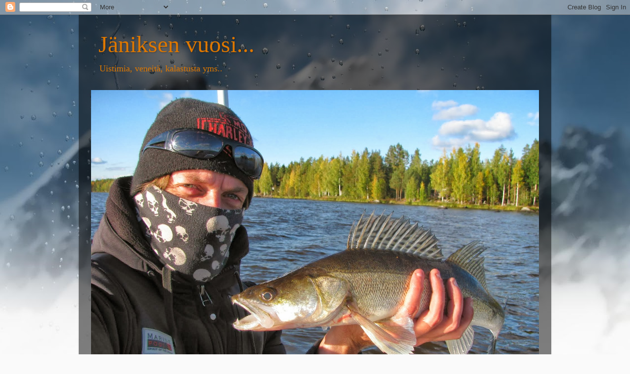

--- FILE ---
content_type: text/html; charset=UTF-8
request_url: https://kajostus.blogspot.com/2017/07/ranturi-karryri.html
body_size: 20307
content:
<!DOCTYPE html>
<html class='v2' dir='ltr' lang='fi'>
<head>
<link href='https://www.blogger.com/static/v1/widgets/335934321-css_bundle_v2.css' rel='stylesheet' type='text/css'/>
<meta content='width=1100' name='viewport'/>
<meta content='text/html; charset=UTF-8' http-equiv='Content-Type'/>
<meta content='blogger' name='generator'/>
<link href='https://kajostus.blogspot.com/favicon.ico' rel='icon' type='image/x-icon'/>
<link href='http://kajostus.blogspot.com/2017/07/ranturi-karryri.html' rel='canonical'/>
<link rel="alternate" type="application/atom+xml" title="Jäniksen vuosi... - Atom" href="https://kajostus.blogspot.com/feeds/posts/default" />
<link rel="alternate" type="application/rss+xml" title="Jäniksen vuosi... - RSS" href="https://kajostus.blogspot.com/feeds/posts/default?alt=rss" />
<link rel="service.post" type="application/atom+xml" title="Jäniksen vuosi... - Atom" href="https://www.blogger.com/feeds/3042585100633795515/posts/default" />

<link rel="alternate" type="application/atom+xml" title="Jäniksen vuosi... - Atom" href="https://kajostus.blogspot.com/feeds/7177467479556992618/comments/default" />
<!--Can't find substitution for tag [blog.ieCssRetrofitLinks]-->
<link href='https://blogger.googleusercontent.com/img/b/R29vZ2xl/AVvXsEiJFE1PZKj_2U-ubomNJrNEVgpsBgnNsLvc-pz05M-h2LRRrP9mI8tkvJp1DZlFXNKvihskKo-yWH0T1noVtjrURYFmV5u-Gj9SfM6VZcjHu-OHC_cDEIkrvDGIYVxwU1dPOd3R_VjOONE/s320/K%25C3%25A4rryri.jpg' rel='image_src'/>
<meta content='http://kajostus.blogspot.com/2017/07/ranturi-karryri.html' property='og:url'/>
<meta content='Ranturi (kärryri)' property='og:title'/>
<meta content='Tekasin uuden kärryrin ku vanha oli ruma ja niin moneen kertaan jo muokattu romu.                     Hitsailin pikkuset renkaat laitojen ku...' property='og:description'/>
<meta content='https://blogger.googleusercontent.com/img/b/R29vZ2xl/AVvXsEiJFE1PZKj_2U-ubomNJrNEVgpsBgnNsLvc-pz05M-h2LRRrP9mI8tkvJp1DZlFXNKvihskKo-yWH0T1noVtjrURYFmV5u-Gj9SfM6VZcjHu-OHC_cDEIkrvDGIYVxwU1dPOd3R_VjOONE/w1200-h630-p-k-no-nu/K%25C3%25A4rryri.jpg' property='og:image'/>
<title>Jäniksen vuosi...: Ranturi (kärryri)</title>
<style id='page-skin-1' type='text/css'><!--
/*-----------------------------------------------
Blogger Template Style
Name:     Picture Window
Designer: Blogger
URL:      www.blogger.com
----------------------------------------------- */
/* Content
----------------------------------------------- */
body {
font: normal normal 15px Georgia, Utopia, 'Palatino Linotype', Palatino, serif;
color: #cccccc;
background: #fafafa url(//themes.googleusercontent.com/image?id=1iJBX-a-hBX2tKaDdERpElPUmvb4r5MDX9lEx06AA-UtZIQCYziZg3PFbmOyt-g2sH8Jo) repeat-x fixed top center;
}
html body .region-inner {
min-width: 0;
max-width: 100%;
width: auto;
}
.content-outer {
font-size: 90%;
}
a:link {
text-decoration:none;
color: #ff9900;
}
a:visited {
text-decoration:none;
color: #dd7700;
}
a:hover {
text-decoration:underline;
color: #ffaa00;
}
.content-outer {
background: transparent url(//www.blogblog.com/1kt/transparent/black50.png) repeat scroll top left;
-moz-border-radius: 0;
-webkit-border-radius: 0;
-goog-ms-border-radius: 0;
border-radius: 0;
-moz-box-shadow: 0 0 3px rgba(0, 0, 0, .15);
-webkit-box-shadow: 0 0 3px rgba(0, 0, 0, .15);
-goog-ms-box-shadow: 0 0 3px rgba(0, 0, 0, .15);
box-shadow: 0 0 3px rgba(0, 0, 0, .15);
margin: 0 auto;
}
.content-inner {
padding: 10px;
}
/* Header
----------------------------------------------- */
.header-outer {
background: transparent none repeat-x scroll top left;
_background-image: none;
color: #dd7700;
-moz-border-radius: 0;
-webkit-border-radius: 0;
-goog-ms-border-radius: 0;
border-radius: 0;
}
.Header img, .Header #header-inner {
-moz-border-radius: 0;
-webkit-border-radius: 0;
-goog-ms-border-radius: 0;
border-radius: 0;
}
.header-inner .Header .titlewrapper,
.header-inner .Header .descriptionwrapper {
padding-left: 30px;
padding-right: 30px;
}
.Header h1 {
font: normal normal 48px Georgia, Utopia, 'Palatino Linotype', Palatino, serif;
text-shadow: 1px 1px 3px rgba(0, 0, 0, 0.3);
}
.Header h1 a {
color: #dd7700;
}
.Header .description {
font-size: 130%;
}
/* Tabs
----------------------------------------------- */
.tabs-inner {
margin: .5em 15px 1em;
padding: 0;
}
.tabs-inner .section {
margin: 0;
}
.tabs-inner .widget ul {
padding: 0;
background: #1c1c1c none repeat scroll bottom;
-moz-border-radius: 0;
-webkit-border-radius: 0;
-goog-ms-border-radius: 0;
border-radius: 0;
}
.tabs-inner .widget li {
border: none;
}
.tabs-inner .widget li a {
display: inline-block;
padding: .5em 1em;
margin-right: 0;
color: #ff9900;
font: normal normal 15px Georgia, Utopia, 'Palatino Linotype', Palatino, serif;
-moz-border-radius: 0 0 0 0;
-webkit-border-top-left-radius: 0;
-webkit-border-top-right-radius: 0;
-goog-ms-border-radius: 0 0 0 0;
border-radius: 0 0 0 0;
background: transparent none no-repeat scroll top left;
border-right: 1px solid #000000;
}
.tabs-inner .widget li:first-child a {
padding-left: 1.25em;
-moz-border-radius-topleft: 0;
-moz-border-radius-bottomleft: 0;
-webkit-border-top-left-radius: 0;
-webkit-border-bottom-left-radius: 0;
-goog-ms-border-top-left-radius: 0;
-goog-ms-border-bottom-left-radius: 0;
border-top-left-radius: 0;
border-bottom-left-radius: 0;
}
.tabs-inner .widget li.selected a,
.tabs-inner .widget li a:hover {
position: relative;
z-index: 1;
background: #dd7700 none repeat scroll bottom;
color: #ffffff;
-moz-box-shadow: 0 0 0 rgba(0, 0, 0, .15);
-webkit-box-shadow: 0 0 0 rgba(0, 0, 0, .15);
-goog-ms-box-shadow: 0 0 0 rgba(0, 0, 0, .15);
box-shadow: 0 0 0 rgba(0, 0, 0, .15);
}
/* Headings
----------------------------------------------- */
h2 {
font: normal normal 18px Georgia, Utopia, 'Palatino Linotype', Palatino, serif;
text-transform: none;
color: #ffffff;
margin: .5em 0;
}
/* Main
----------------------------------------------- */
.main-outer {
background: transparent none repeat scroll top center;
-moz-border-radius: 0 0 0 0;
-webkit-border-top-left-radius: 0;
-webkit-border-top-right-radius: 0;
-webkit-border-bottom-left-radius: 0;
-webkit-border-bottom-right-radius: 0;
-goog-ms-border-radius: 0 0 0 0;
border-radius: 0 0 0 0;
-moz-box-shadow: 0 0 0 rgba(0, 0, 0, .15);
-webkit-box-shadow: 0 0 0 rgba(0, 0, 0, .15);
-goog-ms-box-shadow: 0 0 0 rgba(0, 0, 0, .15);
box-shadow: 0 0 0 rgba(0, 0, 0, .15);
}
.main-inner {
padding: 15px 20px 20px;
}
.main-inner .column-center-inner {
padding: 0 0;
}
.main-inner .column-left-inner {
padding-left: 0;
}
.main-inner .column-right-inner {
padding-right: 0;
}
/* Posts
----------------------------------------------- */
h3.post-title {
margin: 0;
font: normal normal 18px Georgia, Utopia, 'Palatino Linotype', Palatino, serif;
}
.comments h4 {
margin: 1em 0 0;
font: normal normal 18px Georgia, Utopia, 'Palatino Linotype', Palatino, serif;
}
.date-header span {
color: #cccccc;
}
.post-outer {
background-color: #1c1c1c;
border: solid 1px transparent;
-moz-border-radius: 0;
-webkit-border-radius: 0;
border-radius: 0;
-goog-ms-border-radius: 0;
padding: 15px 20px;
margin: 0 -20px 20px;
}
.post-body {
line-height: 1.4;
font-size: 110%;
position: relative;
}
.post-header {
margin: 0 0 1.5em;
color: #999999;
line-height: 1.6;
}
.post-footer {
margin: .5em 0 0;
color: #999999;
line-height: 1.6;
}
#blog-pager {
font-size: 140%
}
#comments .comment-author {
padding-top: 1.5em;
border-top: dashed 1px #ccc;
border-top: dashed 1px rgba(128, 128, 128, .5);
background-position: 0 1.5em;
}
#comments .comment-author:first-child {
padding-top: 0;
border-top: none;
}
.avatar-image-container {
margin: .2em 0 0;
}
/* Comments
----------------------------------------------- */
.comments .comments-content .icon.blog-author {
background-repeat: no-repeat;
background-image: url([data-uri]);
}
.comments .comments-content .loadmore a {
border-top: 1px solid #ffaa00;
border-bottom: 1px solid #ffaa00;
}
.comments .continue {
border-top: 2px solid #ffaa00;
}
/* Widgets
----------------------------------------------- */
.widget ul, .widget #ArchiveList ul.flat {
padding: 0;
list-style: none;
}
.widget ul li, .widget #ArchiveList ul.flat li {
border-top: dashed 1px #ccc;
border-top: dashed 1px rgba(128, 128, 128, .5);
}
.widget ul li:first-child, .widget #ArchiveList ul.flat li:first-child {
border-top: none;
}
.widget .post-body ul {
list-style: disc;
}
.widget .post-body ul li {
border: none;
}
/* Footer
----------------------------------------------- */
.footer-outer {
color:#cccccc;
background: transparent none repeat scroll top center;
-moz-border-radius: 0 0 0 0;
-webkit-border-top-left-radius: 0;
-webkit-border-top-right-radius: 0;
-webkit-border-bottom-left-radius: 0;
-webkit-border-bottom-right-radius: 0;
-goog-ms-border-radius: 0 0 0 0;
border-radius: 0 0 0 0;
-moz-box-shadow: 0 0 0 rgba(0, 0, 0, .15);
-webkit-box-shadow: 0 0 0 rgba(0, 0, 0, .15);
-goog-ms-box-shadow: 0 0 0 rgba(0, 0, 0, .15);
box-shadow: 0 0 0 rgba(0, 0, 0, .15);
}
.footer-inner {
padding: 10px 20px 20px;
}
.footer-outer a {
color: #ff9900;
}
.footer-outer a:visited {
color: #dd7700;
}
.footer-outer a:hover {
color: #ffaa00;
}
.footer-outer .widget h2 {
color: #ffffff;
}
/* Mobile
----------------------------------------------- */
html body.mobile {
height: auto;
}
html body.mobile {
min-height: 480px;
background-size: 100% auto;
}
.mobile .body-fauxcolumn-outer {
background: transparent none repeat scroll top left;
}
html .mobile .mobile-date-outer, html .mobile .blog-pager {
border-bottom: none;
background: transparent none repeat scroll top center;
margin-bottom: 10px;
}
.mobile .date-outer {
background: transparent none repeat scroll top center;
}
.mobile .header-outer, .mobile .main-outer,
.mobile .post-outer, .mobile .footer-outer {
-moz-border-radius: 0;
-webkit-border-radius: 0;
-goog-ms-border-radius: 0;
border-radius: 0;
}
.mobile .content-outer,
.mobile .main-outer,
.mobile .post-outer {
background: inherit;
border: none;
}
.mobile .content-outer {
font-size: 100%;
}
.mobile-link-button {
background-color: #ff9900;
}
.mobile-link-button a:link, .mobile-link-button a:visited {
color: #1c1c1c;
}
.mobile-index-contents {
color: #cccccc;
}
.mobile .tabs-inner .PageList .widget-content {
background: #dd7700 none repeat scroll bottom;
color: #ffffff;
}
.mobile .tabs-inner .PageList .widget-content .pagelist-arrow {
border-left: 1px solid #000000;
}

--></style>
<style id='template-skin-1' type='text/css'><!--
body {
min-width: 960px;
}
.content-outer, .content-fauxcolumn-outer, .region-inner {
min-width: 960px;
max-width: 960px;
_width: 960px;
}
.main-inner .columns {
padding-left: 240px;
padding-right: 260px;
}
.main-inner .fauxcolumn-center-outer {
left: 240px;
right: 260px;
/* IE6 does not respect left and right together */
_width: expression(this.parentNode.offsetWidth -
parseInt("240px") -
parseInt("260px") + 'px');
}
.main-inner .fauxcolumn-left-outer {
width: 240px;
}
.main-inner .fauxcolumn-right-outer {
width: 260px;
}
.main-inner .column-left-outer {
width: 240px;
right: 100%;
margin-left: -240px;
}
.main-inner .column-right-outer {
width: 260px;
margin-right: -260px;
}
#layout {
min-width: 0;
}
#layout .content-outer {
min-width: 0;
width: 800px;
}
#layout .region-inner {
min-width: 0;
width: auto;
}
body#layout div.add_widget {
padding: 8px;
}
body#layout div.add_widget a {
margin-left: 32px;
}
--></style>
<style>
    body {background-image:url(\/\/themes.googleusercontent.com\/image?id=1iJBX-a-hBX2tKaDdERpElPUmvb4r5MDX9lEx06AA-UtZIQCYziZg3PFbmOyt-g2sH8Jo);}
    
@media (max-width: 200px) { body {background-image:url(\/\/themes.googleusercontent.com\/image?id=1iJBX-a-hBX2tKaDdERpElPUmvb4r5MDX9lEx06AA-UtZIQCYziZg3PFbmOyt-g2sH8Jo&options=w200);}}
@media (max-width: 400px) and (min-width: 201px) { body {background-image:url(\/\/themes.googleusercontent.com\/image?id=1iJBX-a-hBX2tKaDdERpElPUmvb4r5MDX9lEx06AA-UtZIQCYziZg3PFbmOyt-g2sH8Jo&options=w400);}}
@media (max-width: 800px) and (min-width: 401px) { body {background-image:url(\/\/themes.googleusercontent.com\/image?id=1iJBX-a-hBX2tKaDdERpElPUmvb4r5MDX9lEx06AA-UtZIQCYziZg3PFbmOyt-g2sH8Jo&options=w800);}}
@media (max-width: 1200px) and (min-width: 801px) { body {background-image:url(\/\/themes.googleusercontent.com\/image?id=1iJBX-a-hBX2tKaDdERpElPUmvb4r5MDX9lEx06AA-UtZIQCYziZg3PFbmOyt-g2sH8Jo&options=w1200);}}
/* Last tag covers anything over one higher than the previous max-size cap. */
@media (min-width: 1201px) { body {background-image:url(\/\/themes.googleusercontent.com\/image?id=1iJBX-a-hBX2tKaDdERpElPUmvb4r5MDX9lEx06AA-UtZIQCYziZg3PFbmOyt-g2sH8Jo&options=w1600);}}
  </style>
<link href='https://www.blogger.com/dyn-css/authorization.css?targetBlogID=3042585100633795515&amp;zx=13324269-5da0-439f-a361-cf91179065bc' media='none' onload='if(media!=&#39;all&#39;)media=&#39;all&#39;' rel='stylesheet'/><noscript><link href='https://www.blogger.com/dyn-css/authorization.css?targetBlogID=3042585100633795515&amp;zx=13324269-5da0-439f-a361-cf91179065bc' rel='stylesheet'/></noscript>
<meta name='google-adsense-platform-account' content='ca-host-pub-1556223355139109'/>
<meta name='google-adsense-platform-domain' content='blogspot.com'/>

</head>
<body class='loading variant-screen'>
<div class='navbar section' id='navbar' name='Navigointipalkki'><div class='widget Navbar' data-version='1' id='Navbar1'><script type="text/javascript">
    function setAttributeOnload(object, attribute, val) {
      if(window.addEventListener) {
        window.addEventListener('load',
          function(){ object[attribute] = val; }, false);
      } else {
        window.attachEvent('onload', function(){ object[attribute] = val; });
      }
    }
  </script>
<div id="navbar-iframe-container"></div>
<script type="text/javascript" src="https://apis.google.com/js/platform.js"></script>
<script type="text/javascript">
      gapi.load("gapi.iframes:gapi.iframes.style.bubble", function() {
        if (gapi.iframes && gapi.iframes.getContext) {
          gapi.iframes.getContext().openChild({
              url: 'https://www.blogger.com/navbar/3042585100633795515?po\x3d7177467479556992618\x26origin\x3dhttps://kajostus.blogspot.com',
              where: document.getElementById("navbar-iframe-container"),
              id: "navbar-iframe"
          });
        }
      });
    </script><script type="text/javascript">
(function() {
var script = document.createElement('script');
script.type = 'text/javascript';
script.src = '//pagead2.googlesyndication.com/pagead/js/google_top_exp.js';
var head = document.getElementsByTagName('head')[0];
if (head) {
head.appendChild(script);
}})();
</script>
</div></div>
<div class='body-fauxcolumns'>
<div class='fauxcolumn-outer body-fauxcolumn-outer'>
<div class='cap-top'>
<div class='cap-left'></div>
<div class='cap-right'></div>
</div>
<div class='fauxborder-left'>
<div class='fauxborder-right'></div>
<div class='fauxcolumn-inner'>
</div>
</div>
<div class='cap-bottom'>
<div class='cap-left'></div>
<div class='cap-right'></div>
</div>
</div>
</div>
<div class='content'>
<div class='content-fauxcolumns'>
<div class='fauxcolumn-outer content-fauxcolumn-outer'>
<div class='cap-top'>
<div class='cap-left'></div>
<div class='cap-right'></div>
</div>
<div class='fauxborder-left'>
<div class='fauxborder-right'></div>
<div class='fauxcolumn-inner'>
</div>
</div>
<div class='cap-bottom'>
<div class='cap-left'></div>
<div class='cap-right'></div>
</div>
</div>
</div>
<div class='content-outer'>
<div class='content-cap-top cap-top'>
<div class='cap-left'></div>
<div class='cap-right'></div>
</div>
<div class='fauxborder-left content-fauxborder-left'>
<div class='fauxborder-right content-fauxborder-right'></div>
<div class='content-inner'>
<header>
<div class='header-outer'>
<div class='header-cap-top cap-top'>
<div class='cap-left'></div>
<div class='cap-right'></div>
</div>
<div class='fauxborder-left header-fauxborder-left'>
<div class='fauxborder-right header-fauxborder-right'></div>
<div class='region-inner header-inner'>
<div class='header section' id='header' name='Otsikko'><div class='widget Header' data-version='1' id='Header1'>
<div id='header-inner'>
<div class='titlewrapper'>
<h1 class='title'>
<a href='https://kajostus.blogspot.com/'>
Jäniksen vuosi...
</a>
</h1>
</div>
<div class='descriptionwrapper'>
<p class='description'><span>Uistimia, veneitä, kalastusta yms..</span></p>
</div>
</div>
</div></div>
</div>
</div>
<div class='header-cap-bottom cap-bottom'>
<div class='cap-left'></div>
<div class='cap-right'></div>
</div>
</div>
</header>
<div class='tabs-outer'>
<div class='tabs-cap-top cap-top'>
<div class='cap-left'></div>
<div class='cap-right'></div>
</div>
<div class='fauxborder-left tabs-fauxborder-left'>
<div class='fauxborder-right tabs-fauxborder-right'></div>
<div class='region-inner tabs-inner'>
<div class='tabs section' id='crosscol' name='Kaikki sarakkeet'><div class='widget Image' data-version='1' id='Image1'>
<h2>Nam</h2>
<div class='widget-content'>
<img alt='Nam' height='683' id='Image1_img' src='https://blogger.googleusercontent.com/img/b/R29vZ2xl/AVvXsEjqLWHH5ro-ce4MNKkF-X6IJdCCeRyRtS0XiGpkd0dY4EI_8EY9acou3tOSu1vpxA23LDr4ygkxmAcjB9i28aBi_uIPAosS7GBOyQqDSuQK7S7QDmlJEo0jUTnnLQTZo7BcaZjVYExKu6E/s1600/Syyskuu+2013+011.JPG' width='910'/>
<br/>
</div>
<div class='clear'></div>
</div></div>
<div class='tabs no-items section' id='crosscol-overflow' name='Cross-Column 2'></div>
</div>
</div>
<div class='tabs-cap-bottom cap-bottom'>
<div class='cap-left'></div>
<div class='cap-right'></div>
</div>
</div>
<div class='main-outer'>
<div class='main-cap-top cap-top'>
<div class='cap-left'></div>
<div class='cap-right'></div>
</div>
<div class='fauxborder-left main-fauxborder-left'>
<div class='fauxborder-right main-fauxborder-right'></div>
<div class='region-inner main-inner'>
<div class='columns fauxcolumns'>
<div class='fauxcolumn-outer fauxcolumn-center-outer'>
<div class='cap-top'>
<div class='cap-left'></div>
<div class='cap-right'></div>
</div>
<div class='fauxborder-left'>
<div class='fauxborder-right'></div>
<div class='fauxcolumn-inner'>
</div>
</div>
<div class='cap-bottom'>
<div class='cap-left'></div>
<div class='cap-right'></div>
</div>
</div>
<div class='fauxcolumn-outer fauxcolumn-left-outer'>
<div class='cap-top'>
<div class='cap-left'></div>
<div class='cap-right'></div>
</div>
<div class='fauxborder-left'>
<div class='fauxborder-right'></div>
<div class='fauxcolumn-inner'>
</div>
</div>
<div class='cap-bottom'>
<div class='cap-left'></div>
<div class='cap-right'></div>
</div>
</div>
<div class='fauxcolumn-outer fauxcolumn-right-outer'>
<div class='cap-top'>
<div class='cap-left'></div>
<div class='cap-right'></div>
</div>
<div class='fauxborder-left'>
<div class='fauxborder-right'></div>
<div class='fauxcolumn-inner'>
</div>
</div>
<div class='cap-bottom'>
<div class='cap-left'></div>
<div class='cap-right'></div>
</div>
</div>
<!-- corrects IE6 width calculation -->
<div class='columns-inner'>
<div class='column-center-outer'>
<div class='column-center-inner'>
<div class='main section' id='main' name='Ensisijainen'><div class='widget Blog' data-version='1' id='Blog1'>
<div class='blog-posts hfeed'>

          <div class="date-outer">
        
<h2 class='date-header'><span>maanantai 10. heinäkuuta 2017</span></h2>

          <div class="date-posts">
        
<div class='post-outer'>
<div class='post hentry uncustomized-post-template' itemprop='blogPost' itemscope='itemscope' itemtype='http://schema.org/BlogPosting'>
<meta content='https://blogger.googleusercontent.com/img/b/R29vZ2xl/AVvXsEiJFE1PZKj_2U-ubomNJrNEVgpsBgnNsLvc-pz05M-h2LRRrP9mI8tkvJp1DZlFXNKvihskKo-yWH0T1noVtjrURYFmV5u-Gj9SfM6VZcjHu-OHC_cDEIkrvDGIYVxwU1dPOd3R_VjOONE/s320/K%25C3%25A4rryri.jpg' itemprop='image_url'/>
<meta content='3042585100633795515' itemprop='blogId'/>
<meta content='7177467479556992618' itemprop='postId'/>
<a name='7177467479556992618'></a>
<h3 class='post-title entry-title' itemprop='name'>
Ranturi (kärryri)
</h3>
<div class='post-header'>
<div class='post-header-line-1'></div>
</div>
<div class='post-body entry-content' id='post-body-7177467479556992618' itemprop='description articleBody'>
Tekasin uuden kärryrin ku vanha oli ruma ja niin moneen kertaan jo muokattu romu.<br />
<br />
<a href="https://blogger.googleusercontent.com/img/b/R29vZ2xl/AVvXsEiJFE1PZKj_2U-ubomNJrNEVgpsBgnNsLvc-pz05M-h2LRRrP9mI8tkvJp1DZlFXNKvihskKo-yWH0T1noVtjrURYFmV5u-Gj9SfM6VZcjHu-OHC_cDEIkrvDGIYVxwU1dPOd3R_VjOONE/s1600/K%25C3%25A4rryri.jpg" imageanchor="1" style="clear: left; float: left; margin-bottom: 1em; margin-right: 1em;"><img border="0" data-original-height="488" data-original-width="650" height="240" src="https://blogger.googleusercontent.com/img/b/R29vZ2xl/AVvXsEiJFE1PZKj_2U-ubomNJrNEVgpsBgnNsLvc-pz05M-h2LRRrP9mI8tkvJp1DZlFXNKvihskKo-yWH0T1noVtjrURYFmV5u-Gj9SfM6VZcjHu-OHC_cDEIkrvDGIYVxwU1dPOd3R_VjOONE/s320/K%25C3%25A4rryri.jpg" width="320" /></a><br />
<div class="separator" style="clear: both; text-align: center;">
<a href="https://blogger.googleusercontent.com/img/b/R29vZ2xl/AVvXsEhzktwqr5fMVLP6T3Pk6vKmLspnIitCk4IwUHunORgRHQrTvKQ27w8inHVcsv8oyDLx_3RYcwuaDTHJGTEjybgS8ud7rs2PQ4NSRo_277tUXWoibWsMlpHbKGJPzgHn7hv64hXFOP_8ew0/s1600/K%25C3%25A4rryri2.jpg" imageanchor="1" style="margin-left: 1em; margin-right: 1em;"><img border="0" data-original-height="488" data-original-width="650" height="240" src="https://blogger.googleusercontent.com/img/b/R29vZ2xl/AVvXsEhzktwqr5fMVLP6T3Pk6vKmLspnIitCk4IwUHunORgRHQrTvKQ27w8inHVcsv8oyDLx_3RYcwuaDTHJGTEjybgS8ud7rs2PQ4NSRo_277tUXWoibWsMlpHbKGJPzgHn7hv64hXFOP_8ew0/s320/K%25C3%25A4rryri2.jpg" width="320" /></a></div>
<br />
<div class="separator" style="clear: both; text-align: center;">
<a href="https://blogger.googleusercontent.com/img/b/R29vZ2xl/AVvXsEh7huc_YIItyNVhwWKdTMkY4KGp60LtfkhnCSxrpdKUWGPzmOI7pcpcu-BPPcRzqIlZyUKgvSzTjGHUPt56c_blxadx9sFgi7Ec3_ks0iLn2wRzas3s5hjyh9Wd2XOc4CcnENihAaFZoso/s1600/K%25C3%25A4rryri3.jpg" imageanchor="1" style="margin-left: 1em; margin-right: 1em;"><img border="0" data-original-height="488" data-original-width="650" height="240" src="https://blogger.googleusercontent.com/img/b/R29vZ2xl/AVvXsEh7huc_YIItyNVhwWKdTMkY4KGp60LtfkhnCSxrpdKUWGPzmOI7pcpcu-BPPcRzqIlZyUKgvSzTjGHUPt56c_blxadx9sFgi7Ec3_ks0iLn2wRzas3s5hjyh9Wd2XOc4CcnENihAaFZoso/s320/K%25C3%25A4rryri3.jpg" width="320" /></a></div>
<br />
<div class="separator" style="clear: both; text-align: center;">
<a href="https://blogger.googleusercontent.com/img/b/R29vZ2xl/AVvXsEh1WVfQi8LLBJnOf8OAcIDOoMo9LFoPwOAPZ7C0YpCVA27TZPKGitPPK26lT8zWdtJZ2SmJqYgddtlYhJ7tESkU0e1E_ZLjdtPfaBvui7w6_eyQhrEdyYcelHdKgBfHnzH1qYys3XYGu9w/s1600/K%25C3%25A4rryri4.jpg" imageanchor="1" style="margin-left: 1em; margin-right: 1em;"><img border="0" data-original-height="488" data-original-width="650" height="240" src="https://blogger.googleusercontent.com/img/b/R29vZ2xl/AVvXsEh1WVfQi8LLBJnOf8OAcIDOoMo9LFoPwOAPZ7C0YpCVA27TZPKGitPPK26lT8zWdtJZ2SmJqYgddtlYhJ7tESkU0e1E_ZLjdtPfaBvui7w6_eyQhrEdyYcelHdKgBfHnzH1qYys3XYGu9w/s320/K%25C3%25A4rryri4.jpg" width="320" /></a></div>
<br />
<div class="separator" style="clear: both; text-align: center;">
<a href="https://blogger.googleusercontent.com/img/b/R29vZ2xl/AVvXsEjllAszxstQqHRrtd4VwRJF6a9ai_tlVpJ0_ilFVHn_IgujJMZ8a85-Y7mdJSa1G4RfRnrUis6KqNx5qL_4HXL8CcpqcB5KP1HhtF9OV8Wdb8qFT7HRZn_HXPb6kcHEFgiYocGAE-K484A/s1600/K%25C3%25A4rryri5.jpg" imageanchor="1" style="margin-left: 1em; margin-right: 1em;"><img border="0" data-original-height="488" data-original-width="650" height="240" src="https://blogger.googleusercontent.com/img/b/R29vZ2xl/AVvXsEjllAszxstQqHRrtd4VwRJF6a9ai_tlVpJ0_ilFVHn_IgujJMZ8a85-Y7mdJSa1G4RfRnrUis6KqNx5qL_4HXL8CcpqcB5KP1HhtF9OV8Wdb8qFT7HRZn_HXPb6kcHEFgiYocGAE-K484A/s320/K%25C3%25A4rryri5.jpg" width="320" /></a></div>
<br />
<div class="separator" style="clear: both; text-align: center;">
<a href="https://blogger.googleusercontent.com/img/b/R29vZ2xl/AVvXsEg6Ti_RISJAToDx4M5BGWbLgRo_7P-XFUde6VUVDNRCuHD6DuT0EfuHfZbySW79Xd8DtbOztBg_Pt-aihWTKVlsT5hj9JzYxHb5I32oZmxcnqxSakOmQmEkeSolDlUPPkFpLoCuISaPlU0/s1600/K%25C3%25A4rryri6.jpg" imageanchor="1" style="margin-left: 1em; margin-right: 1em;"><img border="0" data-original-height="488" data-original-width="650" height="240" src="https://blogger.googleusercontent.com/img/b/R29vZ2xl/AVvXsEg6Ti_RISJAToDx4M5BGWbLgRo_7P-XFUde6VUVDNRCuHD6DuT0EfuHfZbySW79Xd8DtbOztBg_Pt-aihWTKVlsT5hj9JzYxHb5I32oZmxcnqxSakOmQmEkeSolDlUPPkFpLoCuISaPlU0/s320/K%25C3%25A4rryri6.jpg" width="320" /></a></div>
<div class="separator" style="clear: both; text-align: center;">
<br /></div>
<div class="separator" style="clear: both; text-align: center;">
Hitsailin pikkuset renkaat laitojen kulmiin, ettei aina tarvii varoa veneen kylkiä. Nyt ne sitäpaitsi ohja automaattisesti veneen aina keskelle ja varsinkin sivutuulella ovat erittäin hyvät.</div>
<div class="separator" style="clear: both; text-align: center;">
<a href="https://blogger.googleusercontent.com/img/b/R29vZ2xl/AVvXsEiE1m1v7RT05UdXi4v-sSz17TeoVxElyrayqLtQorYPCO4k2OenI2a2o_UbL_viftUS5eCp_tJRD5kmUt0_v_NOSQdfnaZlRupvGaN9bN4GG979kmFnVcj4EyGFZ0fDlzqFr9aZ7t7eNNk/s1600/K%25C3%25A4rryri8.jpg" imageanchor="1" style="margin-left: 1em; margin-right: 1em;"><img border="0" data-original-height="450" data-original-width="600" height="240" src="https://blogger.googleusercontent.com/img/b/R29vZ2xl/AVvXsEiE1m1v7RT05UdXi4v-sSz17TeoVxElyrayqLtQorYPCO4k2OenI2a2o_UbL_viftUS5eCp_tJRD5kmUt0_v_NOSQdfnaZlRupvGaN9bN4GG979kmFnVcj4EyGFZ0fDlzqFr9aZ7t7eNNk/s320/K%25C3%25A4rryri8.jpg" width="320" /></a></div>
<br />
<br />
<br />
<div class="separator" style="clear: both; text-align: center;">
<a href="https://blogger.googleusercontent.com/img/b/R29vZ2xl/AVvXsEi07RB9Oypg-ZnMObXs-kjV72k1_i0snVRAIXRMJ6k_oaFBSLGTpm7iYwygqthkynnOdLHWdyZzEuNe_-lmcUxpkiY8SZHNdyQwizhSKIQMHLSG5z27KOxgNfFMq4aIng5cwsAX8JFNsNs/s1600/K%25C3%25A4rryri7.jpg" imageanchor="1" style="margin-left: 1em; margin-right: 1em;"><img border="0" data-original-height="488" data-original-width="650" height="240" src="https://blogger.googleusercontent.com/img/b/R29vZ2xl/AVvXsEi07RB9Oypg-ZnMObXs-kjV72k1_i0snVRAIXRMJ6k_oaFBSLGTpm7iYwygqthkynnOdLHWdyZzEuNe_-lmcUxpkiY8SZHNdyQwizhSKIQMHLSG5z27KOxgNfFMq4aIng5cwsAX8JFNsNs/s320/K%25C3%25A4rryri7.jpg" width="320" /></a></div>
<div style='clear: both;'></div>
</div>
<div class='post-footer'>
<div class='post-footer-line post-footer-line-1'>
<span class='post-author vcard'>
Lähettänyt
<span class='fn' itemprop='author' itemscope='itemscope' itemtype='http://schema.org/Person'>
<meta content='https://www.blogger.com/profile/02389173222322133898' itemprop='url'/>
<a class='g-profile' href='https://www.blogger.com/profile/02389173222322133898' rel='author' title='author profile'>
<span itemprop='name'>jänis</span>
</a>
</span>
</span>
<span class='post-timestamp'>
klo
<meta content='http://kajostus.blogspot.com/2017/07/ranturi-karryri.html' itemprop='url'/>
<a class='timestamp-link' href='https://kajostus.blogspot.com/2017/07/ranturi-karryri.html' rel='bookmark' title='permanent link'><abbr class='published' itemprop='datePublished' title='2017-07-10T10:33:00-07:00'>10.33</abbr></a>
</span>
<span class='post-comment-link'>
</span>
<span class='post-icons'>
<span class='item-control blog-admin pid-1631861386'>
<a href='https://www.blogger.com/post-edit.g?blogID=3042585100633795515&postID=7177467479556992618&from=pencil' title='Muokkaa tekstiä'>
<img alt='' class='icon-action' height='18' src='https://resources.blogblog.com/img/icon18_edit_allbkg.gif' width='18'/>
</a>
</span>
</span>
<div class='post-share-buttons goog-inline-block'>
<a class='goog-inline-block share-button sb-email' href='https://www.blogger.com/share-post.g?blogID=3042585100633795515&postID=7177467479556992618&target=email' target='_blank' title='Kohteen lähettäminen sähköpostitse'><span class='share-button-link-text'>Kohteen lähettäminen sähköpostitse</span></a><a class='goog-inline-block share-button sb-blog' href='https://www.blogger.com/share-post.g?blogID=3042585100633795515&postID=7177467479556992618&target=blog' onclick='window.open(this.href, "_blank", "height=270,width=475"); return false;' target='_blank' title='Bloggaa tästä!'><span class='share-button-link-text'>Bloggaa tästä!</span></a><a class='goog-inline-block share-button sb-twitter' href='https://www.blogger.com/share-post.g?blogID=3042585100633795515&postID=7177467479556992618&target=twitter' target='_blank' title='Jaa X:ssä'><span class='share-button-link-text'>Jaa X:ssä</span></a><a class='goog-inline-block share-button sb-facebook' href='https://www.blogger.com/share-post.g?blogID=3042585100633795515&postID=7177467479556992618&target=facebook' onclick='window.open(this.href, "_blank", "height=430,width=640"); return false;' target='_blank' title='Jaa Facebookiin'><span class='share-button-link-text'>Jaa Facebookiin</span></a><a class='goog-inline-block share-button sb-pinterest' href='https://www.blogger.com/share-post.g?blogID=3042585100633795515&postID=7177467479556992618&target=pinterest' target='_blank' title='Jaa Pinterestiin'><span class='share-button-link-text'>Jaa Pinterestiin</span></a>
</div>
</div>
<div class='post-footer-line post-footer-line-2'>
<span class='post-labels'>
Tunnisteet:
<a href='https://kajostus.blogspot.com/search/label/diy' rel='tag'>diy</a>,
<a href='https://kajostus.blogspot.com/search/label/home%20made' rel='tag'>home made</a>,
<a href='https://kajostus.blogspot.com/search/label/k%C3%A4rryri' rel='tag'>kärryri</a>,
<a href='https://kajostus.blogspot.com/search/label/Ranturi' rel='tag'>Ranturi</a>
</span>
</div>
<div class='post-footer-line post-footer-line-3'>
<span class='post-location'>
</span>
</div>
</div>
</div>
<div class='comments' id='comments'>
<a name='comments'></a>
<h4>Ei kommentteja:</h4>
<div id='Blog1_comments-block-wrapper'>
<dl class='avatar-comment-indent' id='comments-block'>
</dl>
</div>
<p class='comment-footer'>
<div class='comment-form'>
<a name='comment-form'></a>
<h4 id='comment-post-message'>Lähetä kommentti</h4>
<p>
</p>
<a href='https://www.blogger.com/comment/frame/3042585100633795515?po=7177467479556992618&hl=fi&saa=85391&origin=https://kajostus.blogspot.com' id='comment-editor-src'></a>
<iframe allowtransparency='true' class='blogger-iframe-colorize blogger-comment-from-post' frameborder='0' height='410px' id='comment-editor' name='comment-editor' src='' width='100%'></iframe>
<script src='https://www.blogger.com/static/v1/jsbin/2830521187-comment_from_post_iframe.js' type='text/javascript'></script>
<script type='text/javascript'>
      BLOG_CMT_createIframe('https://www.blogger.com/rpc_relay.html');
    </script>
</div>
</p>
</div>
</div>

        </div></div>
      
</div>
<div class='blog-pager' id='blog-pager'>
<span id='blog-pager-newer-link'>
<a class='blog-pager-newer-link' href='https://kajostus.blogspot.com/2017/10/lankoskella.html' id='Blog1_blog-pager-newer-link' title='Uudempi teksti'>Uudempi teksti</a>
</span>
<span id='blog-pager-older-link'>
<a class='blog-pager-older-link' href='https://kajostus.blogspot.com/2017/06/kavitaatio-levy-hydrofoili-vaimika.html' id='Blog1_blog-pager-older-link' title='Vanhempi viesti'>Vanhempi viesti</a>
</span>
<a class='home-link' href='https://kajostus.blogspot.com/'>Etusivu</a>
</div>
<div class='clear'></div>
<div class='post-feeds'>
<div class='feed-links'>
Tilaa:
<a class='feed-link' href='https://kajostus.blogspot.com/feeds/7177467479556992618/comments/default' target='_blank' type='application/atom+xml'>Lähetä kommentteja (Atom)</a>
</div>
</div>
</div></div>
</div>
</div>
<div class='column-left-outer'>
<div class='column-left-inner'>
<aside>
<div class='sidebar section' id='sidebar-left-1'><div class='widget Label' data-version='1' id='Label1'>
<h2>Tunnisteet</h2>
<div class='widget-content list-label-widget-content'>
<ul>
<li>
<a dir='ltr' href='https://kajostus.blogspot.com/search/label/2-komponentti%20polyuretaani'>2-komponentti polyuretaani</a>
<span dir='ltr'>(1)</span>
</li>
<li>
<a dir='ltr' href='https://kajostus.blogspot.com/search/label/2500'>2500</a>
<span dir='ltr'>(1)</span>
</li>
<li>
<a dir='ltr' href='https://kajostus.blogspot.com/search/label/2K%20maali'>2K maali</a>
<span dir='ltr'>(2)</span>
</li>
<li>
<a dir='ltr' href='https://kajostus.blogspot.com/search/label/Ahven'>Ahven</a>
<span dir='ltr'>(3)</span>
</li>
<li>
<a dir='ltr' href='https://kajostus.blogspot.com/search/label/Akvaario'>Akvaario</a>
<span dir='ltr'>(1)</span>
</li>
<li>
<a dir='ltr' href='https://kajostus.blogspot.com/search/label/Alumiinitela'>Alumiinitela</a>
<span dir='ltr'>(1)</span>
</li>
<li>
<a dir='ltr' href='https://kajostus.blogspot.com/search/label/Auto-tallin%20lattia'>Auto-tallin lattia</a>
<span dir='ltr'>(1)</span>
</li>
<li>
<a dir='ltr' href='https://kajostus.blogspot.com/search/label/Autolla%20j%C3%A4%C3%A4ll%C3%A4'>Autolla jäällä</a>
<span dir='ltr'>(1)</span>
</li>
<li>
<a dir='ltr' href='https://kajostus.blogspot.com/search/label/Autotalli'>Autotalli</a>
<span dir='ltr'>(1)</span>
</li>
<li>
<a dir='ltr' href='https://kajostus.blogspot.com/search/label/Autotallin%20lattian%20maalaus'>Autotallin lattian maalaus</a>
<span dir='ltr'>(1)</span>
</li>
<li>
<a dir='ltr' href='https://kajostus.blogspot.com/search/label/Bengal'>Bengal</a>
<span dir='ltr'>(1)</span>
</li>
<li>
<a dir='ltr' href='https://kajostus.blogspot.com/search/label/Bengal%20cat'>Bengal cat</a>
<span dir='ltr'>(1)</span>
</li>
<li>
<a dir='ltr' href='https://kajostus.blogspot.com/search/label/Bengali'>Bengali</a>
<span dir='ltr'>(6)</span>
</li>
<li>
<a dir='ltr' href='https://kajostus.blogspot.com/search/label/biltema'>biltema</a>
<span dir='ltr'>(2)</span>
</li>
<li>
<a dir='ltr' href='https://kajostus.blogspot.com/search/label/Binja'>Binja</a>
<span dir='ltr'>(1)</span>
</li>
<li>
<a dir='ltr' href='https://kajostus.blogspot.com/search/label/Cat'>Cat</a>
<span dir='ltr'>(2)</span>
</li>
<li>
<a dir='ltr' href='https://kajostus.blogspot.com/search/label/Cat%20cage'>Cat cage</a>
<span dir='ltr'>(1)</span>
</li>
<li>
<a dir='ltr' href='https://kajostus.blogspot.com/search/label/cat%20pen'>cat pen</a>
<span dir='ltr'>(1)</span>
</li>
<li>
<a dir='ltr' href='https://kajostus.blogspot.com/search/label/cavitation%20plate'>cavitation plate</a>
<span dir='ltr'>(1)</span>
</li>
<li>
<a dir='ltr' href='https://kajostus.blogspot.com/search/label/diy'>diy</a>
<span dir='ltr'>(9)</span>
</li>
<li>
<a dir='ltr' href='https://kajostus.blogspot.com/search/label/epoksipohjamaali'>epoksipohjamaali</a>
<span dir='ltr'>(1)</span>
</li>
<li>
<a dir='ltr' href='https://kajostus.blogspot.com/search/label/Exage'>Exage</a>
<span dir='ltr'>(1)</span>
</li>
<li>
<a dir='ltr' href='https://kajostus.blogspot.com/search/label/Figaro'>Figaro</a>
<span dir='ltr'>(1)</span>
</li>
<li>
<a dir='ltr' href='https://kajostus.blogspot.com/search/label/fin-s%20fish'>fin-s fish</a>
<span dir='ltr'>(1)</span>
</li>
<li>
<a dir='ltr' href='https://kajostus.blogspot.com/search/label/Finland'>Finland</a>
<span dir='ltr'>(2)</span>
</li>
<li>
<a dir='ltr' href='https://kajostus.blogspot.com/search/label/fishing'>fishing</a>
<span dir='ltr'>(1)</span>
</li>
<li>
<a dir='ltr' href='https://kajostus.blogspot.com/search/label/grab%20bar'>grab bar</a>
<span dir='ltr'>(1)</span>
</li>
<li>
<a dir='ltr' href='https://kajostus.blogspot.com/search/label/grap%20handle'>grap handle</a>
<span dir='ltr'>(1)</span>
</li>
<li>
<a dir='ltr' href='https://kajostus.blogspot.com/search/label/Harjus'>Harjus</a>
<span dir='ltr'>(1)</span>
</li>
<li>
<a dir='ltr' href='https://kajostus.blogspot.com/search/label/Hartsi'>Hartsi</a>
<span dir='ltr'>(2)</span>
</li>
<li>
<a dir='ltr' href='https://kajostus.blogspot.com/search/label/harvia'>harvia</a>
<span dir='ltr'>(2)</span>
</li>
<li>
<a dir='ltr' href='https://kajostus.blogspot.com/search/label/Hauki'>Hauki</a>
<span dir='ltr'>(2)</span>
</li>
<li>
<a dir='ltr' href='https://kajostus.blogspot.com/search/label/Hazard'>Hazard</a>
<span dir='ltr'>(1)</span>
</li>
<li>
<a dir='ltr' href='https://kajostus.blogspot.com/search/label/hionta'>hionta</a>
<span dir='ltr'>(1)</span>
</li>
<li>
<a dir='ltr' href='https://kajostus.blogspot.com/search/label/Ho'>Ho</a>
<span dir='ltr'>(1)</span>
</li>
<li>
<a dir='ltr' href='https://kajostus.blogspot.com/search/label/home%20made'>home made</a>
<span dir='ltr'>(2)</span>
</li>
<li>
<a dir='ltr' href='https://kajostus.blogspot.com/search/label/home%20made%20boat'>home made boat</a>
<span dir='ltr'>(4)</span>
</li>
<li>
<a dir='ltr' href='https://kajostus.blogspot.com/search/label/Homemade%20casting%20spoons'>Homemade casting spoons</a>
<span dir='ltr'>(9)</span>
</li>
<li>
<a dir='ltr' href='https://kajostus.blogspot.com/search/label/Honda%20bf%2020'>Honda bf 20</a>
<span dir='ltr'>(1)</span>
</li>
<li>
<a dir='ltr' href='https://kajostus.blogspot.com/search/label/Honkajoki'>Honkajoki</a>
<span dir='ltr'>(4)</span>
</li>
<li>
<a dir='ltr' href='https://kajostus.blogspot.com/search/label/Huoltoluukku'>Huoltoluukku</a>
<span dir='ltr'>(1)</span>
</li>
<li>
<a dir='ltr' href='https://kajostus.blogspot.com/search/label/hydrofoil'>hydrofoil</a>
<span dir='ltr'>(1)</span>
</li>
<li>
<a dir='ltr' href='https://kajostus.blogspot.com/search/label/H%C3%A4kki'>Häkki</a>
<span dir='ltr'>(1)</span>
</li>
<li>
<a dir='ltr' href='https://kajostus.blogspot.com/search/label/Ice%20fishing'>Ice fishing</a>
<span dir='ltr'>(1)</span>
</li>
<li>
<a dir='ltr' href='https://kajostus.blogspot.com/search/label/Ikkunat'>Ikkunat</a>
<span dir='ltr'>(1)</span>
</li>
<li>
<a dir='ltr' href='https://kajostus.blogspot.com/search/label/Isoj%C3%A4rvi'>Isojärvi</a>
<span dir='ltr'>(12)</span>
</li>
<li>
<a dir='ltr' href='https://kajostus.blogspot.com/search/label/itse%20tehty'>itse tehty</a>
<span dir='ltr'>(1)</span>
</li>
<li>
<a dir='ltr' href='https://kajostus.blogspot.com/search/label/Itse%20tehty%20lusikka'>Itse tehty lusikka</a>
<span dir='ltr'>(1)</span>
</li>
<li>
<a dir='ltr' href='https://kajostus.blogspot.com/search/label/Itse%20tehty%20vene'>Itse tehty vene</a>
<span dir='ltr'>(1)</span>
</li>
<li>
<a dir='ltr' href='https://kajostus.blogspot.com/search/label/itse%20tehty%20viehe'>itse tehty viehe</a>
<span dir='ltr'>(1)</span>
</li>
<li>
<a dir='ltr' href='https://kajostus.blogspot.com/search/label/Jani%20Syv%C3%A4oja'>Jani Syväoja</a>
<span dir='ltr'>(3)</span>
</li>
<li>
<a dir='ltr' href='https://kajostus.blogspot.com/search/label/jolla'>jolla</a>
<span dir='ltr'>(5)</span>
</li>
<li>
<a dir='ltr' href='https://kajostus.blogspot.com/search/label/Jon%20Boat'>Jon Boat</a>
<span dir='ltr'>(7)</span>
</li>
<li>
<a dir='ltr' href='https://kajostus.blogspot.com/search/label/jonboat'>jonboat</a>
<span dir='ltr'>(6)</span>
</li>
<li>
<a dir='ltr' href='https://kajostus.blogspot.com/search/label/J%C3%A4mij%C3%A4rvi'>Jämijärvi</a>
<span dir='ltr'>(2)</span>
</li>
<li>
<a dir='ltr' href='https://kajostus.blogspot.com/search/label/J%C3%A4nis'>Jänis</a>
<span dir='ltr'>(1)</span>
</li>
<li>
<a dir='ltr' href='https://kajostus.blogspot.com/search/label/J%C3%A4rvi'>Järvi</a>
<span dir='ltr'>(3)</span>
</li>
<li>
<a dir='ltr' href='https://kajostus.blogspot.com/search/label/Kala'>Kala</a>
<span dir='ltr'>(7)</span>
</li>
<li>
<a dir='ltr' href='https://kajostus.blogspot.com/search/label/Kalassa'>Kalassa</a>
<span dir='ltr'>(1)</span>
</li>
<li>
<a dir='ltr' href='https://kajostus.blogspot.com/search/label/Kalastus'>Kalastus</a>
<span dir='ltr'>(11)</span>
</li>
<li>
<a dir='ltr' href='https://kajostus.blogspot.com/search/label/Kalastus%20ruuhi'>Kalastus ruuhi</a>
<span dir='ltr'>(3)</span>
</li>
<li>
<a dir='ltr' href='https://kajostus.blogspot.com/search/label/Kankaanp%C3%A4%C3%A4'>Kankaanpää</a>
<span dir='ltr'>(4)</span>
</li>
<li>
<a dir='ltr' href='https://kajostus.blogspot.com/search/label/Kankaanp%C3%A4%C3%A4n%20uistinpaja'>Kankaanpään uistinpaja</a>
<span dir='ltr'>(1)</span>
</li>
<li>
<a dir='ltr' href='https://kajostus.blogspot.com/search/label/Karikko'>Karikko</a>
<span dir='ltr'>(1)</span>
</li>
<li>
<a dir='ltr' href='https://kajostus.blogspot.com/search/label/Karvianjoki'>Karvianjoki</a>
<span dir='ltr'>(5)</span>
</li>
<li>
<a dir='ltr' href='https://kajostus.blogspot.com/search/label/Katkokuitu'>Katkokuitu</a>
<span dir='ltr'>(2)</span>
</li>
<li>
<a dir='ltr' href='https://kajostus.blogspot.com/search/label/Katonmaalaus'>Katonmaalaus</a>
<span dir='ltr'>(1)</span>
</li>
<li>
<a dir='ltr' href='https://kajostus.blogspot.com/search/label/Kela'>Kela</a>
<span dir='ltr'>(1)</span>
</li>
<li>
<a dir='ltr' href='https://kajostus.blogspot.com/search/label/Kenk%C3%A4'>Kenkä</a>
<span dir='ltr'>(1)</span>
</li>
<li>
<a dir='ltr' href='https://kajostus.blogspot.com/search/label/Kev%C3%A4t'>Kevät</a>
<span dir='ltr'>(4)</span>
</li>
<li>
<a dir='ltr' href='https://kajostus.blogspot.com/search/label/Kipsilevy'>Kipsilevy</a>
<span dir='ltr'>(1)</span>
</li>
<li>
<a dir='ltr' href='https://kajostus.blogspot.com/search/label/kissa'>kissa</a>
<span dir='ltr'>(5)</span>
</li>
<li>
<a dir='ltr' href='https://kajostus.blogspot.com/search/label/Kissa%20tarha'>Kissa tarha</a>
<span dir='ltr'>(1)</span>
</li>
<li>
<a dir='ltr' href='https://kajostus.blogspot.com/search/label/Kissan%20H%C3%A4kki'>Kissan Häkki</a>
<span dir='ltr'>(1)</span>
</li>
<li>
<a dir='ltr' href='https://kajostus.blogspot.com/search/label/Kissatarha'>Kissatarha</a>
<span dir='ltr'>(1)</span>
</li>
<li>
<a dir='ltr' href='https://kajostus.blogspot.com/search/label/Kittaus'>Kittaus</a>
<span dir='ltr'>(2)</span>
</li>
<li>
<a dir='ltr' href='https://kajostus.blogspot.com/search/label/kiuas'>kiuas</a>
<span dir='ltr'>(1)</span>
</li>
<li>
<a dir='ltr' href='https://kajostus.blogspot.com/search/label/Koikkeri'>Koikkeri</a>
<span dir='ltr'>(1)</span>
</li>
<li>
<a dir='ltr' href='https://kajostus.blogspot.com/search/label/kolmihaarakoukku'>kolmihaarakoukku</a>
<span dir='ltr'>(1)</span>
</li>
<li>
<a dir='ltr' href='https://kajostus.blogspot.com/search/label/Kooikerhondje'>Kooikerhondje</a>
<span dir='ltr'>(1)</span>
</li>
<li>
<a dir='ltr' href='https://kajostus.blogspot.com/search/label/Koski'>Koski</a>
<span dir='ltr'>(3)</span>
</li>
<li>
<a dir='ltr' href='https://kajostus.blogspot.com/search/label/Koskikalastus'>Koskikalastus</a>
<span dir='ltr'>(5)</span>
</li>
<li>
<a dir='ltr' href='https://kajostus.blogspot.com/search/label/Kuha'>Kuha</a>
<span dir='ltr'>(6)</span>
</li>
<li>
<a dir='ltr' href='https://kajostus.blogspot.com/search/label/Kuinka%20tehd%C3%A4%20lusikka%20uistin'>Kuinka tehdä lusikka uistin</a>
<span dir='ltr'>(1)</span>
</li>
<li>
<a dir='ltr' href='https://kajostus.blogspot.com/search/label/Kupari'>Kupari</a>
<span dir='ltr'>(1)</span>
</li>
<li>
<a dir='ltr' href='https://kajostus.blogspot.com/search/label/k%C3%A4rryri'>kärryri</a>
<span dir='ltr'>(1)</span>
</li>
<li>
<a dir='ltr' href='https://kajostus.blogspot.com/search/label/lake'>lake</a>
<span dir='ltr'>(1)</span>
</li>
<li>
<a dir='ltr' href='https://kajostus.blogspot.com/search/label/Laminaatti'>Laminaatti</a>
<span dir='ltr'>(1)</span>
</li>
<li>
<a dir='ltr' href='https://kajostus.blogspot.com/search/label/Lasikuitu'>Lasikuitu</a>
<span dir='ltr'>(4)</span>
</li>
<li>
<a dir='ltr' href='https://kajostus.blogspot.com/search/label/Lasikuitumatto'>Lasikuitumatto</a>
<span dir='ltr'>(3)</span>
</li>
<li>
<a dir='ltr' href='https://kajostus.blogspot.com/search/label/Lattia'>Lattia</a>
<span dir='ltr'>(1)</span>
</li>
<li>
<a dir='ltr' href='https://kajostus.blogspot.com/search/label/Lattian%20halkeman%20korjaus'>Lattian halkeman korjaus</a>
<span dir='ltr'>(1)</span>
</li>
<li>
<a dir='ltr' href='https://kajostus.blogspot.com/search/label/Lattian%20maalaus'>Lattian maalaus</a>
<span dir='ltr'>(1)</span>
</li>
<li>
<a dir='ltr' href='https://kajostus.blogspot.com/search/label/lattian%20oikaisu'>lattian oikaisu</a>
<span dir='ltr'>(1)</span>
</li>
<li>
<a dir='ltr' href='https://kajostus.blogspot.com/search/label/ledivalot%20saunaan'>ledivalot saunaan</a>
<span dir='ltr'>(1)</span>
</li>
<li>
<a dir='ltr' href='https://kajostus.blogspot.com/search/label/levytys'>levytys</a>
<span dir='ltr'>(1)</span>
</li>
<li>
<a dir='ltr' href='https://kajostus.blogspot.com/search/label/Listoitus'>Listoitus</a>
<span dir='ltr'>(1)</span>
</li>
<li>
<a dir='ltr' href='https://kajostus.blogspot.com/search/label/Lopputili'>Lopputili</a>
<span dir='ltr'>(1)</span>
</li>
<li>
<a dir='ltr' href='https://kajostus.blogspot.com/search/label/Luola'>Luola</a>
<span dir='ltr'>(1)</span>
</li>
<li>
<a dir='ltr' href='https://kajostus.blogspot.com/search/label/lure'>lure</a>
<span dir='ltr'>(1)</span>
</li>
<li>
<a dir='ltr' href='https://kajostus.blogspot.com/search/label/Lusikka'>Lusikka</a>
<span dir='ltr'>(3)</span>
</li>
<li>
<a dir='ltr' href='https://kajostus.blogspot.com/search/label/Lusikka%20uistimen%20teko'>Lusikka uistimen teko</a>
<span dir='ltr'>(1)</span>
</li>
<li>
<a dir='ltr' href='https://kajostus.blogspot.com/search/label/Lusikka%20uistin'>Lusikka uistin</a>
<span dir='ltr'>(3)</span>
</li>
<li>
<a dir='ltr' href='https://kajostus.blogspot.com/search/label/Lusikka-uistin'>Lusikka-uistin</a>
<span dir='ltr'>(1)</span>
</li>
<li>
<a dir='ltr' href='https://kajostus.blogspot.com/search/label/Lusikkauistimen%20valmistus'>Lusikkauistimen valmistus</a>
<span dir='ltr'>(1)</span>
</li>
<li>
<a dir='ltr' href='https://kajostus.blogspot.com/search/label/lusikkauistin'>lusikkauistin</a>
<span dir='ltr'>(1)</span>
</li>
<li>
<a dir='ltr' href='https://kajostus.blogspot.com/search/label/Maalaus'>Maalaus</a>
<span dir='ltr'>(1)</span>
</li>
<li>
<a dir='ltr' href='https://kajostus.blogspot.com/search/label/maali'>maali</a>
<span dir='ltr'>(1)</span>
</li>
<li>
<a dir='ltr' href='https://kajostus.blogspot.com/search/label/Mannermaa'>Mannermaa</a>
<span dir='ltr'>(1)</span>
</li>
<li>
<a dir='ltr' href='https://kajostus.blogspot.com/search/label/Merikarvia'>Merikarvia</a>
<span dir='ltr'>(1)</span>
</li>
<li>
<a dir='ltr' href='https://kajostus.blogspot.com/search/label/merikarvianjoki'>merikarvianjoki</a>
<span dir='ltr'>(2)</span>
</li>
<li>
<a dir='ltr' href='https://kajostus.blogspot.com/search/label/Mimo'>Mimo</a>
<span dir='ltr'>(1)</span>
</li>
<li>
<a dir='ltr' href='https://kajostus.blogspot.com/search/label/Mimosa'>Mimosa</a>
<span dir='ltr'>(1)</span>
</li>
<li>
<a dir='ltr' href='https://kajostus.blogspot.com/search/label/Musta%20sauna'>Musta sauna</a>
<span dir='ltr'>(2)</span>
</li>
<li>
<a dir='ltr' href='https://kajostus.blogspot.com/search/label/musta%20saunasuoja'>musta saunasuoja</a>
<span dir='ltr'>(2)</span>
</li>
<li>
<a dir='ltr' href='https://kajostus.blogspot.com/search/label/Ontuja'>Ontuja</a>
<span dir='ltr'>(5)</span>
</li>
<li>
<a dir='ltr' href='https://kajostus.blogspot.com/search/label/Ontuja%20II'>Ontuja II</a>
<span dir='ltr'>(4)</span>
</li>
<li>
<a dir='ltr' href='https://kajostus.blogspot.com/search/label/Orava'>Orava</a>
<span dir='ltr'>(1)</span>
</li>
<li>
<a dir='ltr' href='https://kajostus.blogspot.com/search/label/Ostetaan%20kooikerhondje'>Ostetaan kooikerhondje</a>
<span dir='ltr'>(1)</span>
</li>
<li>
<a dir='ltr' href='https://kajostus.blogspot.com/search/label/Otetaan%20kooikerhondje%20pentu'>Otetaan kooikerhondje pentu</a>
<span dir='ltr'>(1)</span>
</li>
<li>
<a dir='ltr' href='https://kajostus.blogspot.com/search/label/outboard%20whale%20tail'>outboard whale tail</a>
<span dir='ltr'>(1)</span>
</li>
<li>
<a dir='ltr' href='https://kajostus.blogspot.com/search/label/pakkelointi'>pakkelointi</a>
<span dir='ltr'>(1)</span>
</li>
<li>
<a dir='ltr' href='https://kajostus.blogspot.com/search/label/Paneelikaton%20maalaus'>Paneelikaton maalaus</a>
<span dir='ltr'>(1)</span>
</li>
<li>
<a dir='ltr' href='https://kajostus.blogspot.com/search/label/panssari%20aqua'>panssari aqua</a>
<span dir='ltr'>(1)</span>
</li>
<li>
<a dir='ltr' href='https://kajostus.blogspot.com/search/label/Per%C3%A4k%C3%A4rry'>Peräkärry</a>
<span dir='ltr'>(1)</span>
</li>
<li>
<a dir='ltr' href='https://kajostus.blogspot.com/search/label/Pilkint%C3%A4'>Pilkintä</a>
<span dir='ltr'>(1)</span>
</li>
<li>
<a dir='ltr' href='https://kajostus.blogspot.com/search/label/Pilkki%20boxi'>Pilkki boxi</a>
<span dir='ltr'>(1)</span>
</li>
<li>
<a dir='ltr' href='https://kajostus.blogspot.com/search/label/Pilkkiminen'>Pilkkiminen</a>
<span dir='ltr'>(1)</span>
</li>
<li>
<a dir='ltr' href='https://kajostus.blogspot.com/search/label/Pilkkipulkka'>Pilkkipulkka</a>
<span dir='ltr'>(1)</span>
</li>
<li>
<a dir='ltr' href='https://kajostus.blogspot.com/search/label/Pinstriping'>Pinstriping</a>
<span dir='ltr'>(1)</span>
</li>
<li>
<a dir='ltr' href='https://kajostus.blogspot.com/search/label/Plywood'>Plywood</a>
<span dir='ltr'>(8)</span>
</li>
<li>
<a dir='ltr' href='https://kajostus.blogspot.com/search/label/Plywood%20boat'>Plywood boat</a>
<span dir='ltr'>(4)</span>
</li>
<li>
<a dir='ltr' href='https://kajostus.blogspot.com/search/label/plywood%20jon%20boat'>plywood jon boat</a>
<span dir='ltr'>(9)</span>
</li>
<li>
<a dir='ltr' href='https://kajostus.blogspot.com/search/label/Plywood%20skiff'>Plywood skiff</a>
<span dir='ltr'>(2)</span>
</li>
<li>
<a dir='ltr' href='https://kajostus.blogspot.com/search/label/polyesterihartsi'>polyesterihartsi</a>
<span dir='ltr'>(3)</span>
</li>
<li>
<a dir='ltr' href='https://kajostus.blogspot.com/search/label/Pomarkku'>Pomarkku</a>
<span dir='ltr'>(9)</span>
</li>
<li>
<a dir='ltr' href='https://kajostus.blogspot.com/search/label/Pori'>Pori</a>
<span dir='ltr'>(1)</span>
</li>
<li>
<a dir='ltr' href='https://kajostus.blogspot.com/search/label/primer'>primer</a>
<span dir='ltr'>(1)</span>
</li>
<li>
<a dir='ltr' href='https://kajostus.blogspot.com/search/label/Purku'>Purku</a>
<span dir='ltr'>(1)</span>
</li>
<li>
<a dir='ltr' href='https://kajostus.blogspot.com/search/label/Puuvene'>Puuvene</a>
<span dir='ltr'>(1)</span>
</li>
<li>
<a dir='ltr' href='https://kajostus.blogspot.com/search/label/Rannila'>Rannila</a>
<span dir='ltr'>(1)</span>
</li>
<li>
<a dir='ltr' href='https://kajostus.blogspot.com/search/label/Ranturi'>Ranturi</a>
<span dir='ltr'>(1)</span>
</li>
<li>
<a dir='ltr' href='https://kajostus.blogspot.com/search/label/Remontti'>Remontti</a>
<span dir='ltr'>(1)</span>
</li>
<li>
<a dir='ltr' href='https://kajostus.blogspot.com/search/label/remppa'>remppa</a>
<span dir='ltr'>(1)</span>
</li>
<li>
<a dir='ltr' href='https://kajostus.blogspot.com/search/label/rotukissa'>rotukissa</a>
<span dir='ltr'>(2)</span>
</li>
<li>
<a dir='ltr' href='https://kajostus.blogspot.com/search/label/ruuhi'>ruuhi</a>
<span dir='ltr'>(8)</span>
</li>
<li>
<a dir='ltr' href='https://kajostus.blogspot.com/search/label/Sammakko'>Sammakko</a>
<span dir='ltr'>(1)</span>
</li>
<li>
<a dir='ltr' href='https://kajostus.blogspot.com/search/label/Saukko'>Saukko</a>
<span dir='ltr'>(1)</span>
</li>
<li>
<a dir='ltr' href='https://kajostus.blogspot.com/search/label/sauna'>sauna</a>
<span dir='ltr'>(2)</span>
</li>
<li>
<a dir='ltr' href='https://kajostus.blogspot.com/search/label/seat'>seat</a>
<span dir='ltr'>(1)</span>
</li>
<li>
<a dir='ltr' href='https://kajostus.blogspot.com/search/label/Shimano'>Shimano</a>
<span dir='ltr'>(2)</span>
</li>
<li>
<a dir='ltr' href='https://kajostus.blogspot.com/search/label/Solstace'>Solstace</a>
<span dir='ltr'>(1)</span>
</li>
<li>
<a dir='ltr' href='https://kajostus.blogspot.com/search/label/spoon'>spoon</a>
<span dir='ltr'>(1)</span>
</li>
<li>
<a dir='ltr' href='https://kajostus.blogspot.com/search/label/spoon%20lure'>spoon lure</a>
<span dir='ltr'>(2)</span>
</li>
<li>
<a dir='ltr' href='https://kajostus.blogspot.com/search/label/spu'>spu</a>
<span dir='ltr'>(1)</span>
</li>
<li>
<a dir='ltr' href='https://kajostus.blogspot.com/search/label/S%C3%A4hk%C3%B6t'>Sähköt</a>
<span dir='ltr'>(1)</span>
</li>
<li>
<a dir='ltr' href='https://kajostus.blogspot.com/search/label/Taimen'>Taimen</a>
<span dir='ltr'>(4)</span>
</li>
<li>
<a dir='ltr' href='https://kajostus.blogspot.com/search/label/Taimen%20lusikka'>Taimen lusikka</a>
<span dir='ltr'>(2)</span>
</li>
<li>
<a dir='ltr' href='https://kajostus.blogspot.com/search/label/Takominen'>Takominen</a>
<span dir='ltr'>(2)</span>
</li>
<li>
<a dir='ltr' href='https://kajostus.blogspot.com/search/label/Talo'>Talo</a>
<span dir='ltr'>(1)</span>
</li>
<li>
<a dir='ltr' href='https://kajostus.blogspot.com/search/label/Talvi'>Talvi</a>
<span dir='ltr'>(1)</span>
</li>
<li>
<a dir='ltr' href='https://kajostus.blogspot.com/search/label/Tapetointi'>Tapetointi</a>
<span dir='ltr'>(1)</span>
</li>
<li>
<a dir='ltr' href='https://kajostus.blogspot.com/search/label/Tapsi'>Tapsi</a>
<span dir='ltr'>(1)</span>
</li>
<li>
<a dir='ltr' href='https://kajostus.blogspot.com/search/label/Tee%20se%20itse'>Tee se itse</a>
<span dir='ltr'>(12)</span>
</li>
<li>
<a dir='ltr' href='https://kajostus.blogspot.com/search/label/Tee%20se%20itse%20lusikka%20uistin'>Tee se itse lusikka uistin</a>
<span dir='ltr'>(6)</span>
</li>
<li>
<a dir='ltr' href='https://kajostus.blogspot.com/search/label/Tee%20se%20itse%20vene'>Tee se itse vene</a>
<span dir='ltr'>(5)</span>
</li>
<li>
<a dir='ltr' href='https://kajostus.blogspot.com/search/label/tee-se-itse'>tee-se-itse</a>
<span dir='ltr'>(6)</span>
</li>
<li>
<a dir='ltr' href='https://kajostus.blogspot.com/search/label/Teeri'>Teeri</a>
<span dir='ltr'>(1)</span>
</li>
<li>
<a dir='ltr' href='https://kajostus.blogspot.com/search/label/Topcoat'>Topcoat</a>
<span dir='ltr'>(1)</span>
</li>
<li>
<a dir='ltr' href='https://kajostus.blogspot.com/search/label/topgoat'>topgoat</a>
<span dir='ltr'>(1)</span>
</li>
<li>
<a dir='ltr' href='https://kajostus.blogspot.com/search/label/Tulva'>Tulva</a>
<span dir='ltr'>(1)</span>
</li>
<li>
<a dir='ltr' href='https://kajostus.blogspot.com/search/label/Uistelu'>Uistelu</a>
<span dir='ltr'>(1)</span>
</li>
<li>
<a dir='ltr' href='https://kajostus.blogspot.com/search/label/uistin'>uistin</a>
<span dir='ltr'>(5)</span>
</li>
<li>
<a dir='ltr' href='https://kajostus.blogspot.com/search/label/Uretaanilevy'>Uretaanilevy</a>
<span dir='ltr'>(1)</span>
</li>
<li>
<a dir='ltr' href='https://kajostus.blogspot.com/search/label/Vaappu'>Vaappu</a>
<span dir='ltr'>(1)</span>
</li>
<li>
<a dir='ltr' href='https://kajostus.blogspot.com/search/label/Vaelluskenk%C3%A4'>Vaelluskenkä</a>
<span dir='ltr'>(1)</span>
</li>
<li>
<a dir='ltr' href='https://kajostus.blogspot.com/search/label/Vaneri'>Vaneri</a>
<span dir='ltr'>(5)</span>
</li>
<li>
<a dir='ltr' href='https://kajostus.blogspot.com/search/label/Vanerivene'>Vanerivene</a>
<span dir='ltr'>(6)</span>
</li>
<li>
<a dir='ltr' href='https://kajostus.blogspot.com/search/label/vene'>vene</a>
<span dir='ltr'>(8)</span>
</li>
<li>
<a dir='ltr' href='https://kajostus.blogspot.com/search/label/venepukki%20k%C3%A4rryyn'>venepukki kärryyn</a>
<span dir='ltr'>(1)</span>
</li>
<li>
<a dir='ltr' href='https://kajostus.blogspot.com/search/label/Verigaali-jigaus'>Verigaali-jigaus</a>
<span dir='ltr'>(3)</span>
</li>
<li>
<a dir='ltr' href='https://kajostus.blogspot.com/search/label/Viking'>Viking</a>
<span dir='ltr'>(1)</span>
</li>
<li>
<a dir='ltr' href='https://kajostus.blogspot.com/search/label/V%C3%A4h%C3%A4selk%C3%A4'>Vähäselkä</a>
<span dir='ltr'>(1)</span>
</li>
<li>
<a dir='ltr' href='https://kajostus.blogspot.com/search/label/V%C3%A4ri%20%C3%A4ss%C3%A4t%20oy'>Väri ässät oy</a>
<span dir='ltr'>(1)</span>
</li>
<li>
<a dir='ltr' href='https://kajostus.blogspot.com/search/label/Weber%203051'>Weber 3051</a>
<span dir='ltr'>(1)</span>
</li>
<li>
<a dir='ltr' href='https://kajostus.blogspot.com/search/label/Weber%204012'>Weber 4012</a>
<span dir='ltr'>(1)</span>
</li>
<li>
<a dir='ltr' href='https://kajostus.blogspot.com/search/label/YT-neuvottelu'>YT-neuvottelu</a>
<span dir='ltr'>(1)</span>
</li>
</ul>
<div class='clear'></div>
</div>
</div><div class='widget BlogList' data-version='1' id='BlogList1'>
<h2 class='title'>http://kupariseppa.blogspot.com/</h2>
<div class='widget-content'>
<div class='blog-list-container' id='BlogList1_container'>
<ul id='BlogList1_blogs'>
<li style='display: block;'>
<div class='blog-icon'>
<img data-lateloadsrc='https://lh3.googleusercontent.com/blogger_img_proxy/AEn0k_uqqmAib1OOrME5MDxX_yyTwIfuZqIErlgNXDChAW7UuA8-HdkPh6O4WqlvcWsgDOLvE60x8NB5atgLapzjc7w7rp9ZeSS7trNVmJNaL_s=s16-w16-h16' height='16' width='16'/>
</div>
<div class='blog-content'>
<div class='blog-title'>
<a href='https://taimenmies.blogspot.com/' target='_blank'>
-- Elämä minun silmin (Taimen minun silmin) --</a>
</div>
<div class='item-content'>
<div class='item-thumbnail'>
<a href='https://taimenmies.blogspot.com/' target='_blank'>
<img alt='' border='0' height='72' src='https://blogger.googleusercontent.com/img/b/R29vZ2xl/AVvXsEjbGuMWrZSSQHr7gyx0SR3YJttLbyGChyZGfb14B_fdlO30HAmc4HXWY0E2aj7eLUr1Q--mmWpCDLcIqbsGZzgqQlevP5OlUv9_0a3adrTQlWHeMX74v9ZoSw5eUSI9k55lgPLeRtkh2ZITyuy5398hVApQ02h6JJ8IN6San25AbYHAvLgB-8GS5w/s72-c/suomen-kalat-piikkikalat.jpg' width='72'/>
</a>
</div>
<span class='item-title'>
<a href='https://taimenmies.blogspot.com/2023/06/suomen-kalat-piikkikalat.html' target='_blank'>
Suomen kalat: Opi tunnistamaan piikkikalat
</a>
</span>

                      -
                    
<span class='item-snippet'>

Neljä piikkikalalajiamme. Akvaariokuvat Patrik Lauha / @suomenkalat
*Blog into your language!*  Desktop view's at the right column, 
mobileversion bottom of...
</span>
<div class='item-time'>
2 vuotta sitten
</div>
</div>
</div>
<div style='clear: both;'></div>
</li>
<li style='display: block;'>
<div class='blog-icon'>
<img data-lateloadsrc='https://lh3.googleusercontent.com/blogger_img_proxy/AEn0k_uLNHbUHMVhsILzrNNjCWFAVKe1T4AJnD1hXrD7EaKZMDjEsiaarP_W04PgpC9LLNfFYJdlg9dgkvN8x668MIGlIuERYw6lavGbkgRigfY=s16-w16-h16' height='16' width='16'/>
</div>
<div class='blog-content'>
<div class='blog-title'>
<a href='http://kupariseppa.blogspot.com/' target='_blank'>
Kupariseppä koskikalassa</a>
</div>
<div class='item-content'>
<div class='item-thumbnail'>
<a href='http://kupariseppa.blogspot.com/' target='_blank'>
<img alt='' border='0' height='72' src='https://blogger.googleusercontent.com/img/b/R29vZ2xl/AVvXsEivp84-FSYr9qMzD6f0jpJlfIbLDH6bTmzA1uTG1OpoBiDRFToC-FAsNJlO2ZS85LOJUzTwaqSgTqa3874aNh-ebhu6haaOLvChI6GMaz4l16hz4Nu8ClR0tICY-EZOm9t-oeZwjRpevTI/s72-c/123.jpg' width='72'/>
</a>
</div>
<span class='item-title'>
<a href='http://kupariseppa.blogspot.com/2015/06/kuusenkerkkajuoma.html' target='_blank'>
Kuusenkerkkäjuoma
</a>
</span>

                      -
                    
<span class='item-snippet'>
 

Ollaan muutaman kerran tehty Louhisaaren juomaa. Ihan törkeen hyvää. 
Parasta mitä mustaherukasta, tai pikemminkin sen lehdistä, voi tehdä. No 
nyt ajatel...
</span>
<div class='item-time'>
10 vuotta sitten
</div>
</div>
</div>
<div style='clear: both;'></div>
</li>
<li style='display: block;'>
<div class='blog-icon'>
<img data-lateloadsrc='https://lh3.googleusercontent.com/blogger_img_proxy/AEn0k_tFiXaNzFCteE3_HADs0rNyScvBffSh4zun9SrvWs0tHXgiQ2q17jgHhX_cTVs9BJ_zYf2bHV-i44vEW5EzltRSiJyNL7SVlY1CzZp2c0pMinBZRSWwbHfd=s16-w16-h16' height='16' width='16'/>
</div>
<div class='blog-content'>
<div class='blog-title'>
<a href='https://heittokalatarantella.blogspot.com/' target='_blank'>
Heittokala Tarantella</a>
</div>
<div class='item-content'>
<div class='item-thumbnail'>
<a href='https://heittokalatarantella.blogspot.com/' target='_blank'>
<img alt='' border='0' height='72' src='https://blogger.googleusercontent.com/img/b/R29vZ2xl/AVvXsEhkk9lBSRfSo1i8b6G5quHhOKRombmhyphenhyphenr6jhg4b3OtSoIzZBd5KX6F3o-moBGcex0mMrvSJGa2wDijBuRL6cshRinMhZ93W1-0aUxLhpg5Qkme10ZkvOunQhbHSHySL3uoJ1l2AYdVEcqk/s72-c/maraton.jpg' width='72'/>
</a>
</div>
<span class='item-title'>
<a href='https://heittokalatarantella.blogspot.com/2015/05/kalamaraton-2015-kalastus-voittaa-se.html' target='_blank'>
Kalamaraton 2015 - Kalastus voittaa. Se kutsuu elohon...
</a>
</span>

                      -
                    
<span class='item-snippet'>
Elämä joskus heittelee suuntaan jos toiseenkin, mutta yksi on varmaa. 
Kalamaratoniin on alle 365 päivää. Lähtökohdat maratoniin 2015 olivat sen 
verran synk...
</span>
<div class='item-time'>
10 vuotta sitten
</div>
</div>
</div>
<div style='clear: both;'></div>
</li>
<li style='display: block;'>
<div class='blog-icon'>
<img data-lateloadsrc='https://lh3.googleusercontent.com/blogger_img_proxy/AEn0k_uGYNHVtlt1-8z7LBV5-m5_eESv7GL5a9e9wtFhHK1NTucFX4ttj9I_qVJvbzce7kzaz2lBLLZoc3KiVlgteMAWN87G4Cnqj3aS-KP009w=s16-w16-h16' height='16' width='16'/>
</div>
<div class='blog-content'>
<div class='blog-title'>
<a href='http://testamentti.blogspot.com/' target='_blank'>
Jaakopin Testamentti</a>
</div>
<div class='item-content'>
<div class='item-thumbnail'>
<a href='http://testamentti.blogspot.com/' target='_blank'>
<img alt="" border="0" height="72" src="//4.bp.blogspot.com/-lc3X-OFRyMU/VCAGo8nCwxI/AAAAAAAAB3c/K4De7IoeTEs/s72-c/WP_20130817_001.jpg" width="72">
</a>
</div>
<span class='item-title'>
<a href='http://testamentti.blogspot.com/2014/09/ensivisiitti-nitsille.html' target='_blank'>
JAE 63. ENSIVISIITTI NITSILLE
</a>
</span>

                      -
                    
<span class='item-snippet'>
No sehän oli Elokuun 17. päivä kun aamuyöstä starttasin vanhan kunnon 
Avensiksen ja lähdin ajamaan Tampereelta kohti Kuopiota. Aamuneljältä keli 
oli kuiva ...
</span>
<div class='item-time'>
11 vuotta sitten
</div>
</div>
</div>
<div style='clear: both;'></div>
</li>
<li style='display: block;'>
<div class='blog-icon'>
<img data-lateloadsrc='https://lh3.googleusercontent.com/blogger_img_proxy/AEn0k_vV6_nb0AWG62zUqklOut26qUHZSMRO6w9AJaY2qAYt8mN_AMPiemaaqRK36e5bqgK65lhMABG5SW2YkoEfEEx_qD62UtNazadcPcGGgw=s16-w16-h16' height='16' width='16'/>
</div>
<div class='blog-content'>
<div class='blog-title'>
<a href='http://meritaimen.blogspot.com/' target='_blank'>
MERITAIMENBLOGI</a>
</div>
<div class='item-content'>
<span class='item-title'>
<a href='http://meritaimen.blogspot.com/2014/09/happea-kiitos.html' target='_blank'>
HAPPEA, KIITOS!
</a>
</span>

                      -
                    
<span class='item-snippet'>
 Nostan esiin yhden pointin. Intiaanikesä jatkuu ja vedenlämmöt huitelevat 
16-18 asteen korvilla. Taimenet ovat tankanneet rajusti kesän mittaan ja 
ovat hi...
</span>
<div class='item-time'>
11 vuotta sitten
</div>
</div>
</div>
<div style='clear: both;'></div>
</li>
<li style='display: block;'>
<div class='blog-icon'>
<img data-lateloadsrc='https://lh3.googleusercontent.com/blogger_img_proxy/AEn0k_uu_b2qioEBR6SWdH7UZWvh2xZQB_yUO6fM7TCAy9YrMzKDVwWkIf_4xKCyPOKp-P0rnmSY9PzJWtEP2HD2U8yKUSbTLoPF_rPxijQ-W3JwhjFd=s16-w16-h16' height='16' width='16'/>
</div>
<div class='blog-content'>
<div class='blog-title'>
<a href='http://ahdinvaltakunta.blogspot.com/' target='_blank'>
Ahdin valtakunta</a>
</div>
<div class='item-content'>
<span class='item-title'>
<a href='http://ahdinvaltakunta.blogspot.com/2013/03/fishing-on-tv.html' target='_blank'>
Fishing on TV
</a>
</span>

                      -
                    
<span class='item-snippet'>
:D



</span>
<div class='item-time'>
12 vuotta sitten
</div>
</div>
</div>
<div style='clear: both;'></div>
</li>
<li style='display: block;'>
<div class='blog-icon'>
<img data-lateloadsrc='https://lh3.googleusercontent.com/blogger_img_proxy/AEn0k_tNg0YdynGaEOtUHHYRXb5w9wSauUF5JT4EaPLEAiBNalM9eC6wWacH74qUDuXm3sMEOeqO6xzkf8uXOyW8EJI93cgFOtSVZmby=s16-w16-h16' height='16' width='16'/>
</div>
<div class='blog-content'>
<div class='blog-title'>
<a href='http://blogit.yhteishyva.fi/kalastusblogi/feed/' target='_blank'>
Kalastusblogi</a>
</div>
<div class='item-content'>
<span class='item-title'>
<!--Can't find substitution for tag [item.itemTitle]-->
</span>

                      -
                    
<span class='item-snippet'>
<!--Can't find substitution for tag [item.itemSnippet]-->
</span>
<div class='item-time'>
<!--Can't find substitution for tag [item.timePeriodSinceLastUpdate]-->
</div>
</div>
</div>
<div style='clear: both;'></div>
</li>
</ul>
<div class='clear'></div>
</div>
</div>
</div><div class='widget Followers' data-version='1' id='Followers1'>
<h2 class='title'>Lukijat</h2>
<div class='widget-content'>
<div id='Followers1-wrapper'>
<div style='margin-right:2px;'>
<div><script type="text/javascript" src="https://apis.google.com/js/platform.js"></script>
<div id="followers-iframe-container"></div>
<script type="text/javascript">
    window.followersIframe = null;
    function followersIframeOpen(url) {
      gapi.load("gapi.iframes", function() {
        if (gapi.iframes && gapi.iframes.getContext) {
          window.followersIframe = gapi.iframes.getContext().openChild({
            url: url,
            where: document.getElementById("followers-iframe-container"),
            messageHandlersFilter: gapi.iframes.CROSS_ORIGIN_IFRAMES_FILTER,
            messageHandlers: {
              '_ready': function(obj) {
                window.followersIframe.getIframeEl().height = obj.height;
              },
              'reset': function() {
                window.followersIframe.close();
                followersIframeOpen("https://www.blogger.com/followers/frame/3042585100633795515?colors\x3dCgt0cmFuc3BhcmVudBILdHJhbnNwYXJlbnQaByNjY2NjY2MiByNmZjk5MDAqC3RyYW5zcGFyZW50MgcjZmZmZmZmOgcjY2NjY2NjQgcjZmY5OTAwSgcjMDAwMDAwUgcjZmY5OTAwWgt0cmFuc3BhcmVudA%3D%3D\x26pageSize\x3d21\x26hl\x3dfi\x26origin\x3dhttps://kajostus.blogspot.com");
              },
              'open': function(url) {
                window.followersIframe.close();
                followersIframeOpen(url);
              }
            }
          });
        }
      });
    }
    followersIframeOpen("https://www.blogger.com/followers/frame/3042585100633795515?colors\x3dCgt0cmFuc3BhcmVudBILdHJhbnNwYXJlbnQaByNjY2NjY2MiByNmZjk5MDAqC3RyYW5zcGFyZW50MgcjZmZmZmZmOgcjY2NjY2NjQgcjZmY5OTAwSgcjMDAwMDAwUgcjZmY5OTAwWgt0cmFuc3BhcmVudA%3D%3D\x26pageSize\x3d21\x26hl\x3dfi\x26origin\x3dhttps://kajostus.blogspot.com");
  </script></div>
</div>
</div>
<div class='clear'></div>
</div>
</div><div class='widget BlogSearch' data-version='1' id='BlogSearch1'>
<h2 class='title'>Hae tästä blogista</h2>
<div class='widget-content'>
<div id='BlogSearch1_form'>
<form action='https://kajostus.blogspot.com/search' class='gsc-search-box' target='_top'>
<table cellpadding='0' cellspacing='0' class='gsc-search-box'>
<tbody>
<tr>
<td class='gsc-input'>
<input autocomplete='off' class='gsc-input' name='q' size='10' title='search' type='text' value=''/>
</td>
<td class='gsc-search-button'>
<input class='gsc-search-button' title='search' type='submit' value='Haku'/>
</td>
</tr>
</tbody>
</table>
</form>
</div>
</div>
<div class='clear'></div>
</div></div>
</aside>
</div>
</div>
<div class='column-right-outer'>
<div class='column-right-inner'>
<aside>
<div class='sidebar section' id='sidebar-right-1'><div class='widget Text' data-version='1' id='Text1'>
<h2 class='title'>Sähköpostini on</h2>
<div class='widget-content'>
janiskajo(at)luukku.com
</div>
<div class='clear'></div>
</div><div class='widget Image' data-version='1' id='Image2'>
<div class='widget-content'>
<img alt='' height='188' id='Image2_img' src='https://blogger.googleusercontent.com/img/b/R29vZ2xl/AVvXsEispEimoo1IsTe50_FL8RhjUdQVasHzVXdFKrClGhX204K0czU1fZrsCUVhJ0WL-GabnZrY2HVw8tv8wkAVpvYzSj-Br3CdeHjWJf_bzJeCNTixoujYCxZOcoGwCMgeJuKcSrSukexSX58/s250/Harjus..jpg' width='250'/>
<br/>
</div>
<div class='clear'></div>
</div><div class='widget Profile' data-version='1' id='Profile1'>
<h2>Tietoja minusta</h2>
<div class='widget-content'>
<dl class='profile-datablock'>
<dt class='profile-data'>
<a class='profile-name-link g-profile' href='https://www.blogger.com/profile/02389173222322133898' rel='author' style='background-image: url(//www.blogger.com/img/logo-16.png);'>
jänis
</a>
</dt>
<dd class='profile-textblock'>Uistimia voi halukkaat tiedustella sähköpostilla! Kaikkia värejä saatavilla 9,5e/kpl (sis.postit ja koukku)</dd>
</dl>
<a class='profile-link' href='https://www.blogger.com/profile/02389173222322133898' rel='author'>Tarkastele profiilia</a>
<div class='clear'></div>
</div>
</div><div class='widget Stats' data-version='1' id='Stats1'>
<h2>Sivun näyttöjä yhteensä</h2>
<div class='widget-content'>
<div id='Stats1_content' style='display: none;'>
<script src='https://www.gstatic.com/charts/loader.js' type='text/javascript'></script>
<span id='Stats1_sparklinespan' style='display:inline-block; width:75px; height:30px'></span>
<span class='counter-wrapper graph-counter-wrapper' id='Stats1_totalCount'>
</span>
<div class='clear'></div>
</div>
</div>
</div><div class='widget PopularPosts' data-version='1' id='PopularPosts1'>
<h2>Kytätyimmät</h2>
<div class='widget-content popular-posts'>
<ul>
<li>
<div class='item-content'>
<div class='item-thumbnail'>
<a href='https://kajostus.blogspot.com/2011/03/tee-se-itse-ruuhi-jonboat.html' target='_blank'>
<img alt='' border='0' src='https://blogger.googleusercontent.com/img/b/R29vZ2xl/AVvXsEgybznOpIvMiyN9iJRcJZWBWil6vO2mDC1s6VVwuukSqEtF4MPaGJtq0_0R8YtjiypWNtjud48vTTShR9sd5TQ6Fan_rjnpi_t8YcUy43eqC6EGYXr0Pti7_I0-v5qP3ZWuxYP69nNPo9s/w72-h72-p-k-no-nu/Tammikuu+2011+013.JPG'/>
</a>
</div>
<div class='item-title'><a href='https://kajostus.blogspot.com/2011/03/tee-se-itse-ruuhi-jonboat.html'>Tee-Se-Itse Ruuhi! (JonBoat)</a></div>
<div class='item-snippet'> Kaikkihan alkoi siitä kun piti saada halpa vene! No ei muuta tuumasta toimeen ja laudasta loota ja sehän kellui. No nyt on muutama vuosi si...</div>
</div>
<div style='clear: both;'></div>
</li>
<li>
<div class='item-content'>
<div class='item-thumbnail'>
<a href='https://kajostus.blogspot.com/2011/10/lusikka-uistimen-teko.html' target='_blank'>
<img alt='' border='0' src='https://blogger.googleusercontent.com/img/b/R29vZ2xl/AVvXsEg_7GgE7Uxso7rwpyevd72QqtdkuMT-qNi8lN-9S93LJF1-vNyN46QsxqDAz37d-3_QFI7IF-WtcRcex3uHa4lTAvPohyphenhyphen3-9aea7Jq4_Rra6Hk4jKPXmoClGfADkRrsGh-zF7ejFWsVXww/w72-h72-p-k-no-nu/Lokakuu+2011+001.JPG'/>
</a>
</div>
<div class='item-title'><a href='https://kajostus.blogspot.com/2011/10/lusikka-uistimen-teko.html'>Lusikka uistimen teko.</a></div>
<div class='item-snippet'>Kerrompa tässä vielä hieman tavasta jolla nuo mun lusikat muuttuu kupari-levystä uistimeksi.  Matriaalina käytän millistä kuparilevyä jota t...</div>
</div>
<div style='clear: both;'></div>
</li>
<li>
<div class='item-content'>
<div class='item-thumbnail'>
<a href='https://kajostus.blogspot.com/2013/10/vaneriveneen-paivitys-limited-edition.html' target='_blank'>
<img alt='' border='0' src='https://blogger.googleusercontent.com/img/b/R29vZ2xl/AVvXsEgF_hTooDDUwZcvQyHRLb7bNmW0RF6kWQM8uJcQaQ_mBhOqp26nDwFB4i1TRxgchdIZY6wQaqy6R68DnPZ20nHGykFov9Z2UkhfKgRoAReS2TVtEaePi4ksd2K133IOkVtGfe7UORg7q6c/w72-h72-p-k-no-nu/Syyskuu+2013+001.JPG'/>
</a>
</div>
<div class='item-title'><a href='https://kajostus.blogspot.com/2013/10/vaneriveneen-paivitys-limited-edition.html'>Vaneriveneen päivitys => Limited edition</a></div>
<div class='item-snippet'>10.10 2013  Tänään tuli sitten haettua veneenmuokkausta varten ensimmäinen tarvike. Eli hain 4klp 50mm SPU-levyä. (uretaani) &#160;Kakkos laatua ...</div>
</div>
<div style='clear: both;'></div>
</li>
<li>
<div class='item-content'>
<div class='item-thumbnail'>
<a href='https://kajostus.blogspot.com/2012/11/lusikka-uistin-prassi.html' target='_blank'>
<img alt='' border='0' src='https://blogger.googleusercontent.com/img/b/R29vZ2xl/AVvXsEiRTl2JRQZQgHCRfD1qSiCHDV1vz0L-dQr1bynD3G_-ppEtbyo7ciYlq1xe9QbS4vwFCJIcb5nK3DPM6843xMI7i3x7ajLOU2mfVA8sjlkmTGgVZSS6Z9kDYPUZItvio7W-bGeXw-G2cR4/w72-h72-p-k-no-nu/Marraskuu+2012+028.JPG'/>
</a>
</div>
<div class='item-title'><a href='https://kajostus.blogspot.com/2012/11/lusikka-uistin-prassi.html'>Lusikka-uistin Prässi.</a></div>
<div class='item-snippet'>Tänään jostain syystä iski into alkaa värkkäämään tuollaista värkkiä! Tainnut jo kolmevuotta olla hyllyssä metallinpala josta on ollut tarko...</div>
</div>
<div style='clear: both;'></div>
</li>
<li>
<div class='item-content'>
<div class='item-thumbnail'>
<a href='https://kajostus.blogspot.com/2017/07/ranturi-karryri.html' target='_blank'>
<img alt='' border='0' src='https://blogger.googleusercontent.com/img/b/R29vZ2xl/AVvXsEiJFE1PZKj_2U-ubomNJrNEVgpsBgnNsLvc-pz05M-h2LRRrP9mI8tkvJp1DZlFXNKvihskKo-yWH0T1noVtjrURYFmV5u-Gj9SfM6VZcjHu-OHC_cDEIkrvDGIYVxwU1dPOd3R_VjOONE/w72-h72-p-k-no-nu/K%25C3%25A4rryri.jpg'/>
</a>
</div>
<div class='item-title'><a href='https://kajostus.blogspot.com/2017/07/ranturi-karryri.html'>Ranturi (kärryri)</a></div>
<div class='item-snippet'>Tekasin uuden kärryrin ku vanha oli ruma ja niin moneen kertaan jo muokattu romu.                     Hitsailin pikkuset renkaat laitojen ku...</div>
</div>
<div style='clear: both;'></div>
</li>
<li>
<div class='item-content'>
<div class='item-thumbnail'>
<a href='https://kajostus.blogspot.com/2011/03/omavalmiste-uistimet.html' target='_blank'>
<img alt='' border='0' src='https://blogger.googleusercontent.com/img/b/R29vZ2xl/AVvXsEj3llR3Mp4hYufMQcdL2XZnqXzhvsxljGEMj7q1hjedq0-_0Bgl8nnym9N1FYX-4tob-XbqHmdZOT63U9KyE-_rRwzpJFFAoy20A0b8btGhMVlsog8V3-xpgoz7httgN20_Joq94jf6tw0/w72-h72-p-k-no-nu/Holo.jpg'/>
</a>
</div>
<div class='item-title'><a href='https://kajostus.blogspot.com/2011/03/omavalmiste-uistimet.html'>Omavalmiste uistimet.</a></div>
<div class='item-snippet'>Tähän lajiit tuli.. oisko 4 vuotta sitten hurahdettua kunnolla!  Tässä muutama vanha viehe.         Tältä uistin näyttää tänä päivänä! Pient...</div>
</div>
<div style='clear: both;'></div>
</li>
<li>
<div class='item-content'>
<div class='item-thumbnail'>
<a href='https://kajostus.blogspot.com/2015/12/vanerivene-projekti-2016.html' target='_blank'>
<img alt='' border='0' src='https://lh3.googleusercontent.com/blogger_img_proxy/AEn0k_tzXmoHaIaep26C_7-8eSDvMbSOpKcPqF2v79ZoJC667AmYlFwvmWAECoWTUli8qPI8YqRihCpfY_CI8D-OvuMh9ncpSOUmTVdOoXg=w72-h72-n-k-no-nu'/>
</a>
</div>
<div class='item-title'><a href='https://kajostus.blogspot.com/2015/12/vanerivene-projekti-2016.html'>Vanerivene projekti 2016 </a></div>
<div class='item-snippet'> Jatketaas tässä venerojektia tässä sitten!     2.1 2016     Heti alkuu &quot;hullut&quot; suunnitelmat ku tommosta youtubesta kattellut ja ...</div>
</div>
<div style='clear: both;'></div>
</li>
<li>
<div class='item-content'>
<div class='item-thumbnail'>
<a href='https://kajostus.blogspot.com/2018/03/kevatta-rinnoissa.html' target='_blank'>
<img alt='' border='0' src='https://blogger.googleusercontent.com/img/b/R29vZ2xl/AVvXsEgmT8AdBbyBuTUWnTFJGp3VqU4ROJnImGdSKPL_BD_ESNfg5Xx9dqPQ4lCvkE8dTaf2x5dsPuoABBibA-Yj8mgvgy_DAEA78nE8QCmhf2fiTgOCRe566yfZvxIWUlhVH_-UzBByuBhMCLo/w72-h72-p-k-no-nu/Kaide+suunnitelma.jpg'/>
</a>
</div>
<div class='item-title'><a href='https://kajostus.blogspot.com/2018/03/kevatta-rinnoissa.html'>Kevättä rinnoissa.</a></div>
<div class='item-snippet'>Pakkaset ne vaan jatkuu, mutta ehkä se kevät siältä tulee joskus. Kummastialkaa taas tulemaan kaikkia ideoita mieleen veneen osalta.. (ei se...</div>
</div>
<div style='clear: both;'></div>
</li>
<li>
<div class='item-content'>
<div class='item-thumbnail'>
<a href='https://kajostus.blogspot.com/2011/10/meidan-perheet-talon-hankinta-projekti.html' target='_blank'>
<img alt='' border='0' src='https://blogger.googleusercontent.com/img/b/R29vZ2xl/AVvXsEi0kfm3q3lICGTVWyxscHT_7ztbQ75tHQCgphklSgBb-OOu1kU-2_ycpdteJF_LUQwnwtM3TFZTfoFI176WZ_As26sQc-GWllVhZp6F04ICVERmu1ZIi_OFFJAUMrlNF-85jgH9JHa3y4c/w72-h72-p-k-no-nu/Remppa+kuvat+001.jpg'/>
</a>
</div>
<div class='item-title'><a href='https://kajostus.blogspot.com/2011/10/meidan-perheet-talon-hankinta-projekti.html'>Meidän perheet talon hankinta projekti.</a></div>
<div class='item-snippet'>Eli armottoman halvimman lainan metsästys on päättynyt ja lopulta eka tarjouskin heitetty sisään yhden ihankivan talon tiimoilta! Tänään sit...</div>
</div>
<div style='clear: both;'></div>
</li>
<li>
<div class='item-content'>
<div class='item-thumbnail'>
<a href='https://kajostus.blogspot.com/2017/06/kavitaatio-levy-hydrofoili-vaimika.html' target='_blank'>
<img alt='' border='0' src='https://blogger.googleusercontent.com/img/b/R29vZ2xl/AVvXsEi0hyphenhyphenax6kYdbkOaONJn74apx_t2I9_K0CfN2tuce225U-pDdybaXDOZS4ibTQOKe1jyfdwTxuBvBeOKyk-uu1292KTkfjjQ2yqg0IAZi7Oqa3zmOfSTihZv1_01BM0ueyssqfwjdC9i5tg/w72-h72-p-k-no-nu/Alu.jpg'/>
</a>
</div>
<div class='item-title'><a href='https://kajostus.blogspot.com/2017/06/kavitaatio-levy-hydrofoili-vaimika.html'>Kavitaatio levy, hydrofoili vaimikä.. </a></div>
<div class='item-snippet'>Rupesin tollasta värkkään josko sais veneen kulkemaan yksin ajaessa vähemmällä trimmaamisella. Hienosti se menee, mutta yksin ajaessatarvii ...</div>
</div>
<div style='clear: both;'></div>
</li>
</ul>
<div class='clear'></div>
</div>
</div><div class='widget BlogArchive' data-version='1' id='BlogArchive1'>
<h2>Blogiarkisto</h2>
<div class='widget-content'>
<div id='ArchiveList'>
<div id='BlogArchive1_ArchiveList'>
<ul class='hierarchy'>
<li class='archivedate collapsed'>
<a class='toggle' href='javascript:void(0)'>
<span class='zippy'>

        &#9658;&#160;
      
</span>
</a>
<a class='post-count-link' href='https://kajostus.blogspot.com/2018/'>
2018
</a>
<span class='post-count' dir='ltr'>(1)</span>
<ul class='hierarchy'>
<li class='archivedate collapsed'>
<a class='toggle' href='javascript:void(0)'>
<span class='zippy'>

        &#9658;&#160;
      
</span>
</a>
<a class='post-count-link' href='https://kajostus.blogspot.com/2018/03/'>
maaliskuuta
</a>
<span class='post-count' dir='ltr'>(1)</span>
</li>
</ul>
</li>
</ul>
<ul class='hierarchy'>
<li class='archivedate expanded'>
<a class='toggle' href='javascript:void(0)'>
<span class='zippy toggle-open'>

        &#9660;&#160;
      
</span>
</a>
<a class='post-count-link' href='https://kajostus.blogspot.com/2017/'>
2017
</a>
<span class='post-count' dir='ltr'>(4)</span>
<ul class='hierarchy'>
<li class='archivedate collapsed'>
<a class='toggle' href='javascript:void(0)'>
<span class='zippy'>

        &#9658;&#160;
      
</span>
</a>
<a class='post-count-link' href='https://kajostus.blogspot.com/2017/10/'>
lokakuuta
</a>
<span class='post-count' dir='ltr'>(1)</span>
</li>
</ul>
<ul class='hierarchy'>
<li class='archivedate expanded'>
<a class='toggle' href='javascript:void(0)'>
<span class='zippy toggle-open'>

        &#9660;&#160;
      
</span>
</a>
<a class='post-count-link' href='https://kajostus.blogspot.com/2017/07/'>
heinäkuuta
</a>
<span class='post-count' dir='ltr'>(1)</span>
<ul class='posts'>
<li><a href='https://kajostus.blogspot.com/2017/07/ranturi-karryri.html'>Ranturi (kärryri)</a></li>
</ul>
</li>
</ul>
<ul class='hierarchy'>
<li class='archivedate collapsed'>
<a class='toggle' href='javascript:void(0)'>
<span class='zippy'>

        &#9658;&#160;
      
</span>
</a>
<a class='post-count-link' href='https://kajostus.blogspot.com/2017/06/'>
kesäkuuta
</a>
<span class='post-count' dir='ltr'>(1)</span>
</li>
</ul>
<ul class='hierarchy'>
<li class='archivedate collapsed'>
<a class='toggle' href='javascript:void(0)'>
<span class='zippy'>

        &#9658;&#160;
      
</span>
</a>
<a class='post-count-link' href='https://kajostus.blogspot.com/2017/02/'>
helmikuuta
</a>
<span class='post-count' dir='ltr'>(1)</span>
</li>
</ul>
</li>
</ul>
<ul class='hierarchy'>
<li class='archivedate collapsed'>
<a class='toggle' href='javascript:void(0)'>
<span class='zippy'>

        &#9658;&#160;
      
</span>
</a>
<a class='post-count-link' href='https://kajostus.blogspot.com/2016/'>
2016
</a>
<span class='post-count' dir='ltr'>(4)</span>
<ul class='hierarchy'>
<li class='archivedate collapsed'>
<a class='toggle' href='javascript:void(0)'>
<span class='zippy'>

        &#9658;&#160;
      
</span>
</a>
<a class='post-count-link' href='https://kajostus.blogspot.com/2016/10/'>
lokakuuta
</a>
<span class='post-count' dir='ltr'>(1)</span>
</li>
</ul>
<ul class='hierarchy'>
<li class='archivedate collapsed'>
<a class='toggle' href='javascript:void(0)'>
<span class='zippy'>

        &#9658;&#160;
      
</span>
</a>
<a class='post-count-link' href='https://kajostus.blogspot.com/2016/04/'>
huhtikuuta
</a>
<span class='post-count' dir='ltr'>(1)</span>
</li>
</ul>
<ul class='hierarchy'>
<li class='archivedate collapsed'>
<a class='toggle' href='javascript:void(0)'>
<span class='zippy'>

        &#9658;&#160;
      
</span>
</a>
<a class='post-count-link' href='https://kajostus.blogspot.com/2016/02/'>
helmikuuta
</a>
<span class='post-count' dir='ltr'>(1)</span>
</li>
</ul>
<ul class='hierarchy'>
<li class='archivedate collapsed'>
<a class='toggle' href='javascript:void(0)'>
<span class='zippy'>

        &#9658;&#160;
      
</span>
</a>
<a class='post-count-link' href='https://kajostus.blogspot.com/2016/01/'>
tammikuuta
</a>
<span class='post-count' dir='ltr'>(1)</span>
</li>
</ul>
</li>
</ul>
<ul class='hierarchy'>
<li class='archivedate collapsed'>
<a class='toggle' href='javascript:void(0)'>
<span class='zippy'>

        &#9658;&#160;
      
</span>
</a>
<a class='post-count-link' href='https://kajostus.blogspot.com/2015/'>
2015
</a>
<span class='post-count' dir='ltr'>(9)</span>
<ul class='hierarchy'>
<li class='archivedate collapsed'>
<a class='toggle' href='javascript:void(0)'>
<span class='zippy'>

        &#9658;&#160;
      
</span>
</a>
<a class='post-count-link' href='https://kajostus.blogspot.com/2015/12/'>
joulukuuta
</a>
<span class='post-count' dir='ltr'>(1)</span>
</li>
</ul>
<ul class='hierarchy'>
<li class='archivedate collapsed'>
<a class='toggle' href='javascript:void(0)'>
<span class='zippy'>

        &#9658;&#160;
      
</span>
</a>
<a class='post-count-link' href='https://kajostus.blogspot.com/2015/10/'>
lokakuuta
</a>
<span class='post-count' dir='ltr'>(2)</span>
</li>
</ul>
<ul class='hierarchy'>
<li class='archivedate collapsed'>
<a class='toggle' href='javascript:void(0)'>
<span class='zippy'>

        &#9658;&#160;
      
</span>
</a>
<a class='post-count-link' href='https://kajostus.blogspot.com/2015/09/'>
syyskuuta
</a>
<span class='post-count' dir='ltr'>(4)</span>
</li>
</ul>
<ul class='hierarchy'>
<li class='archivedate collapsed'>
<a class='toggle' href='javascript:void(0)'>
<span class='zippy'>

        &#9658;&#160;
      
</span>
</a>
<a class='post-count-link' href='https://kajostus.blogspot.com/2015/03/'>
maaliskuuta
</a>
<span class='post-count' dir='ltr'>(1)</span>
</li>
</ul>
<ul class='hierarchy'>
<li class='archivedate collapsed'>
<a class='toggle' href='javascript:void(0)'>
<span class='zippy'>

        &#9658;&#160;
      
</span>
</a>
<a class='post-count-link' href='https://kajostus.blogspot.com/2015/02/'>
helmikuuta
</a>
<span class='post-count' dir='ltr'>(1)</span>
</li>
</ul>
</li>
</ul>
<ul class='hierarchy'>
<li class='archivedate collapsed'>
<a class='toggle' href='javascript:void(0)'>
<span class='zippy'>

        &#9658;&#160;
      
</span>
</a>
<a class='post-count-link' href='https://kajostus.blogspot.com/2014/'>
2014
</a>
<span class='post-count' dir='ltr'>(10)</span>
<ul class='hierarchy'>
<li class='archivedate collapsed'>
<a class='toggle' href='javascript:void(0)'>
<span class='zippy'>

        &#9658;&#160;
      
</span>
</a>
<a class='post-count-link' href='https://kajostus.blogspot.com/2014/12/'>
joulukuuta
</a>
<span class='post-count' dir='ltr'>(1)</span>
</li>
</ul>
<ul class='hierarchy'>
<li class='archivedate collapsed'>
<a class='toggle' href='javascript:void(0)'>
<span class='zippy'>

        &#9658;&#160;
      
</span>
</a>
<a class='post-count-link' href='https://kajostus.blogspot.com/2014/10/'>
lokakuuta
</a>
<span class='post-count' dir='ltr'>(1)</span>
</li>
</ul>
<ul class='hierarchy'>
<li class='archivedate collapsed'>
<a class='toggle' href='javascript:void(0)'>
<span class='zippy'>

        &#9658;&#160;
      
</span>
</a>
<a class='post-count-link' href='https://kajostus.blogspot.com/2014/09/'>
syyskuuta
</a>
<span class='post-count' dir='ltr'>(1)</span>
</li>
</ul>
<ul class='hierarchy'>
<li class='archivedate collapsed'>
<a class='toggle' href='javascript:void(0)'>
<span class='zippy'>

        &#9658;&#160;
      
</span>
</a>
<a class='post-count-link' href='https://kajostus.blogspot.com/2014/08/'>
elokuuta
</a>
<span class='post-count' dir='ltr'>(3)</span>
</li>
</ul>
<ul class='hierarchy'>
<li class='archivedate collapsed'>
<a class='toggle' href='javascript:void(0)'>
<span class='zippy'>

        &#9658;&#160;
      
</span>
</a>
<a class='post-count-link' href='https://kajostus.blogspot.com/2014/06/'>
kesäkuuta
</a>
<span class='post-count' dir='ltr'>(1)</span>
</li>
</ul>
<ul class='hierarchy'>
<li class='archivedate collapsed'>
<a class='toggle' href='javascript:void(0)'>
<span class='zippy'>

        &#9658;&#160;
      
</span>
</a>
<a class='post-count-link' href='https://kajostus.blogspot.com/2014/04/'>
huhtikuuta
</a>
<span class='post-count' dir='ltr'>(2)</span>
</li>
</ul>
<ul class='hierarchy'>
<li class='archivedate collapsed'>
<a class='toggle' href='javascript:void(0)'>
<span class='zippy'>

        &#9658;&#160;
      
</span>
</a>
<a class='post-count-link' href='https://kajostus.blogspot.com/2014/03/'>
maaliskuuta
</a>
<span class='post-count' dir='ltr'>(1)</span>
</li>
</ul>
</li>
</ul>
<ul class='hierarchy'>
<li class='archivedate collapsed'>
<a class='toggle' href='javascript:void(0)'>
<span class='zippy'>

        &#9658;&#160;
      
</span>
</a>
<a class='post-count-link' href='https://kajostus.blogspot.com/2013/'>
2013
</a>
<span class='post-count' dir='ltr'>(36)</span>
<ul class='hierarchy'>
<li class='archivedate collapsed'>
<a class='toggle' href='javascript:void(0)'>
<span class='zippy'>

        &#9658;&#160;
      
</span>
</a>
<a class='post-count-link' href='https://kajostus.blogspot.com/2013/12/'>
joulukuuta
</a>
<span class='post-count' dir='ltr'>(1)</span>
</li>
</ul>
<ul class='hierarchy'>
<li class='archivedate collapsed'>
<a class='toggle' href='javascript:void(0)'>
<span class='zippy'>

        &#9658;&#160;
      
</span>
</a>
<a class='post-count-link' href='https://kajostus.blogspot.com/2013/11/'>
marraskuuta
</a>
<span class='post-count' dir='ltr'>(2)</span>
</li>
</ul>
<ul class='hierarchy'>
<li class='archivedate collapsed'>
<a class='toggle' href='javascript:void(0)'>
<span class='zippy'>

        &#9658;&#160;
      
</span>
</a>
<a class='post-count-link' href='https://kajostus.blogspot.com/2013/10/'>
lokakuuta
</a>
<span class='post-count' dir='ltr'>(3)</span>
</li>
</ul>
<ul class='hierarchy'>
<li class='archivedate collapsed'>
<a class='toggle' href='javascript:void(0)'>
<span class='zippy'>

        &#9658;&#160;
      
</span>
</a>
<a class='post-count-link' href='https://kajostus.blogspot.com/2013/09/'>
syyskuuta
</a>
<span class='post-count' dir='ltr'>(4)</span>
</li>
</ul>
<ul class='hierarchy'>
<li class='archivedate collapsed'>
<a class='toggle' href='javascript:void(0)'>
<span class='zippy'>

        &#9658;&#160;
      
</span>
</a>
<a class='post-count-link' href='https://kajostus.blogspot.com/2013/08/'>
elokuuta
</a>
<span class='post-count' dir='ltr'>(5)</span>
</li>
</ul>
<ul class='hierarchy'>
<li class='archivedate collapsed'>
<a class='toggle' href='javascript:void(0)'>
<span class='zippy'>

        &#9658;&#160;
      
</span>
</a>
<a class='post-count-link' href='https://kajostus.blogspot.com/2013/07/'>
heinäkuuta
</a>
<span class='post-count' dir='ltr'>(4)</span>
</li>
</ul>
<ul class='hierarchy'>
<li class='archivedate collapsed'>
<a class='toggle' href='javascript:void(0)'>
<span class='zippy'>

        &#9658;&#160;
      
</span>
</a>
<a class='post-count-link' href='https://kajostus.blogspot.com/2013/06/'>
kesäkuuta
</a>
<span class='post-count' dir='ltr'>(4)</span>
</li>
</ul>
<ul class='hierarchy'>
<li class='archivedate collapsed'>
<a class='toggle' href='javascript:void(0)'>
<span class='zippy'>

        &#9658;&#160;
      
</span>
</a>
<a class='post-count-link' href='https://kajostus.blogspot.com/2013/05/'>
toukokuuta
</a>
<span class='post-count' dir='ltr'>(2)</span>
</li>
</ul>
<ul class='hierarchy'>
<li class='archivedate collapsed'>
<a class='toggle' href='javascript:void(0)'>
<span class='zippy'>

        &#9658;&#160;
      
</span>
</a>
<a class='post-count-link' href='https://kajostus.blogspot.com/2013/04/'>
huhtikuuta
</a>
<span class='post-count' dir='ltr'>(3)</span>
</li>
</ul>
<ul class='hierarchy'>
<li class='archivedate collapsed'>
<a class='toggle' href='javascript:void(0)'>
<span class='zippy'>

        &#9658;&#160;
      
</span>
</a>
<a class='post-count-link' href='https://kajostus.blogspot.com/2013/03/'>
maaliskuuta
</a>
<span class='post-count' dir='ltr'>(2)</span>
</li>
</ul>
<ul class='hierarchy'>
<li class='archivedate collapsed'>
<a class='toggle' href='javascript:void(0)'>
<span class='zippy'>

        &#9658;&#160;
      
</span>
</a>
<a class='post-count-link' href='https://kajostus.blogspot.com/2013/02/'>
helmikuuta
</a>
<span class='post-count' dir='ltr'>(2)</span>
</li>
</ul>
<ul class='hierarchy'>
<li class='archivedate collapsed'>
<a class='toggle' href='javascript:void(0)'>
<span class='zippy'>

        &#9658;&#160;
      
</span>
</a>
<a class='post-count-link' href='https://kajostus.blogspot.com/2013/01/'>
tammikuuta
</a>
<span class='post-count' dir='ltr'>(4)</span>
</li>
</ul>
</li>
</ul>
<ul class='hierarchy'>
<li class='archivedate collapsed'>
<a class='toggle' href='javascript:void(0)'>
<span class='zippy'>

        &#9658;&#160;
      
</span>
</a>
<a class='post-count-link' href='https://kajostus.blogspot.com/2012/'>
2012
</a>
<span class='post-count' dir='ltr'>(51)</span>
<ul class='hierarchy'>
<li class='archivedate collapsed'>
<a class='toggle' href='javascript:void(0)'>
<span class='zippy'>

        &#9658;&#160;
      
</span>
</a>
<a class='post-count-link' href='https://kajostus.blogspot.com/2012/12/'>
joulukuuta
</a>
<span class='post-count' dir='ltr'>(3)</span>
</li>
</ul>
<ul class='hierarchy'>
<li class='archivedate collapsed'>
<a class='toggle' href='javascript:void(0)'>
<span class='zippy'>

        &#9658;&#160;
      
</span>
</a>
<a class='post-count-link' href='https://kajostus.blogspot.com/2012/11/'>
marraskuuta
</a>
<span class='post-count' dir='ltr'>(5)</span>
</li>
</ul>
<ul class='hierarchy'>
<li class='archivedate collapsed'>
<a class='toggle' href='javascript:void(0)'>
<span class='zippy'>

        &#9658;&#160;
      
</span>
</a>
<a class='post-count-link' href='https://kajostus.blogspot.com/2012/10/'>
lokakuuta
</a>
<span class='post-count' dir='ltr'>(3)</span>
</li>
</ul>
<ul class='hierarchy'>
<li class='archivedate collapsed'>
<a class='toggle' href='javascript:void(0)'>
<span class='zippy'>

        &#9658;&#160;
      
</span>
</a>
<a class='post-count-link' href='https://kajostus.blogspot.com/2012/09/'>
syyskuuta
</a>
<span class='post-count' dir='ltr'>(5)</span>
</li>
</ul>
<ul class='hierarchy'>
<li class='archivedate collapsed'>
<a class='toggle' href='javascript:void(0)'>
<span class='zippy'>

        &#9658;&#160;
      
</span>
</a>
<a class='post-count-link' href='https://kajostus.blogspot.com/2012/08/'>
elokuuta
</a>
<span class='post-count' dir='ltr'>(6)</span>
</li>
</ul>
<ul class='hierarchy'>
<li class='archivedate collapsed'>
<a class='toggle' href='javascript:void(0)'>
<span class='zippy'>

        &#9658;&#160;
      
</span>
</a>
<a class='post-count-link' href='https://kajostus.blogspot.com/2012/07/'>
heinäkuuta
</a>
<span class='post-count' dir='ltr'>(11)</span>
</li>
</ul>
<ul class='hierarchy'>
<li class='archivedate collapsed'>
<a class='toggle' href='javascript:void(0)'>
<span class='zippy'>

        &#9658;&#160;
      
</span>
</a>
<a class='post-count-link' href='https://kajostus.blogspot.com/2012/05/'>
toukokuuta
</a>
<span class='post-count' dir='ltr'>(5)</span>
</li>
</ul>
<ul class='hierarchy'>
<li class='archivedate collapsed'>
<a class='toggle' href='javascript:void(0)'>
<span class='zippy'>

        &#9658;&#160;
      
</span>
</a>
<a class='post-count-link' href='https://kajostus.blogspot.com/2012/04/'>
huhtikuuta
</a>
<span class='post-count' dir='ltr'>(1)</span>
</li>
</ul>
<ul class='hierarchy'>
<li class='archivedate collapsed'>
<a class='toggle' href='javascript:void(0)'>
<span class='zippy'>

        &#9658;&#160;
      
</span>
</a>
<a class='post-count-link' href='https://kajostus.blogspot.com/2012/03/'>
maaliskuuta
</a>
<span class='post-count' dir='ltr'>(5)</span>
</li>
</ul>
<ul class='hierarchy'>
<li class='archivedate collapsed'>
<a class='toggle' href='javascript:void(0)'>
<span class='zippy'>

        &#9658;&#160;
      
</span>
</a>
<a class='post-count-link' href='https://kajostus.blogspot.com/2012/02/'>
helmikuuta
</a>
<span class='post-count' dir='ltr'>(3)</span>
</li>
</ul>
<ul class='hierarchy'>
<li class='archivedate collapsed'>
<a class='toggle' href='javascript:void(0)'>
<span class='zippy'>

        &#9658;&#160;
      
</span>
</a>
<a class='post-count-link' href='https://kajostus.blogspot.com/2012/01/'>
tammikuuta
</a>
<span class='post-count' dir='ltr'>(4)</span>
</li>
</ul>
</li>
</ul>
<ul class='hierarchy'>
<li class='archivedate collapsed'>
<a class='toggle' href='javascript:void(0)'>
<span class='zippy'>

        &#9658;&#160;
      
</span>
</a>
<a class='post-count-link' href='https://kajostus.blogspot.com/2011/'>
2011
</a>
<span class='post-count' dir='ltr'>(15)</span>
<ul class='hierarchy'>
<li class='archivedate collapsed'>
<a class='toggle' href='javascript:void(0)'>
<span class='zippy'>

        &#9658;&#160;
      
</span>
</a>
<a class='post-count-link' href='https://kajostus.blogspot.com/2011/11/'>
marraskuuta
</a>
<span class='post-count' dir='ltr'>(3)</span>
</li>
</ul>
<ul class='hierarchy'>
<li class='archivedate collapsed'>
<a class='toggle' href='javascript:void(0)'>
<span class='zippy'>

        &#9658;&#160;
      
</span>
</a>
<a class='post-count-link' href='https://kajostus.blogspot.com/2011/10/'>
lokakuuta
</a>
<span class='post-count' dir='ltr'>(10)</span>
</li>
</ul>
<ul class='hierarchy'>
<li class='archivedate collapsed'>
<a class='toggle' href='javascript:void(0)'>
<span class='zippy'>

        &#9658;&#160;
      
</span>
</a>
<a class='post-count-link' href='https://kajostus.blogspot.com/2011/03/'>
maaliskuuta
</a>
<span class='post-count' dir='ltr'>(2)</span>
</li>
</ul>
</li>
</ul>
</div>
</div>
<div class='clear'></div>
</div>
</div><div class='widget LinkList' data-version='1' id='LinkList3'>
<h2>Kalastus ja Vene aiheisia foorumeja</h2>
<div class='widget-content'>
<ul>
<li><a href='http://soliferia.parasiitti.org/index.php'>soliferia.parasiitti.org</a></li>
<li><a href='http://isojarvenkalastusalue.blogspot.fi/'>Isojärvi blogi</a></li>
<li><a href='http://isojarvenkalastusalue.blogspot.fi/'>Isojärvi blogi</a></li>
<li><a href='http://wwwi3.ymparisto.fi/i3/tilanne/fin/virtaama/IMAGE/BIGIMAGE/Q3602500.GIF'>Virtaama Merikarvianjoella</a></li>
<li><a href='http://kotisivu.lumonetti.fi/esaromo/'>Trompi</a></li>
<li><a href='http://www.tinboats.net/'>Tinboats.net</a></li>
<li><a href='http://koti.kapsi.fi/hvartial/index_fi.htm'>Vaneriveneitä (rakennus ohjeita)</a></li>
<li><a href='http://www.kalakaverit.fi/html/'>Kalakaverit.fi</a></li>
<li><a href='http://www.moottorivene.info/'>Moottorivene.info</a></li>
<li><a href='http://http//www.kalamies.com/'>Kalamies.com</a></li>
</ul>
<div class='clear'></div>
</div>
</div></div>
</aside>
</div>
</div>
</div>
<div style='clear: both'></div>
<!-- columns -->
</div>
<!-- main -->
</div>
</div>
<div class='main-cap-bottom cap-bottom'>
<div class='cap-left'></div>
<div class='cap-right'></div>
</div>
</div>
<footer>
<div class='footer-outer'>
<div class='footer-cap-top cap-top'>
<div class='cap-left'></div>
<div class='cap-right'></div>
</div>
<div class='fauxborder-left footer-fauxborder-left'>
<div class='fauxborder-right footer-fauxborder-right'></div>
<div class='region-inner footer-inner'>
<div class='foot no-items section' id='footer-1'>
</div>
<table border='0' cellpadding='0' cellspacing='0' class='section-columns columns-2'>
<tbody>
<tr>
<td class='first columns-cell'>
<div class='foot no-items section' id='footer-2-1'>
</div>
</td>
<td class='columns-cell'>
<div class='foot no-items section' id='footer-2-2'></div>
</td>
</tr>
</tbody>
</table>
<!-- outside of the include in order to lock Attribution widget -->
<div class='foot section' id='footer-3' name='Alatunniste'><div class='widget Attribution' data-version='1' id='Attribution1'>
<div class='widget-content' style='text-align: center;'>
Teema: Picture Window. Sisällön tarjoaa <a href='https://www.blogger.com' target='_blank'>Blogger</a>.
</div>
<div class='clear'></div>
</div></div>
</div>
</div>
<div class='footer-cap-bottom cap-bottom'>
<div class='cap-left'></div>
<div class='cap-right'></div>
</div>
</div>
</footer>
<!-- content -->
</div>
</div>
<div class='content-cap-bottom cap-bottom'>
<div class='cap-left'></div>
<div class='cap-right'></div>
</div>
</div>
</div>
<script type='text/javascript'>
    window.setTimeout(function() {
        document.body.className = document.body.className.replace('loading', '');
      }, 10);
  </script>

<script type="text/javascript" src="https://www.blogger.com/static/v1/widgets/2028843038-widgets.js"></script>
<script type='text/javascript'>
window['__wavt'] = 'AOuZoY5I3b0ZjEQSdLnAVQWPoRRUHOnz5A:1768868698083';_WidgetManager._Init('//www.blogger.com/rearrange?blogID\x3d3042585100633795515','//kajostus.blogspot.com/2017/07/ranturi-karryri.html','3042585100633795515');
_WidgetManager._SetDataContext([{'name': 'blog', 'data': {'blogId': '3042585100633795515', 'title': 'J\xe4niksen vuosi...', 'url': 'https://kajostus.blogspot.com/2017/07/ranturi-karryri.html', 'canonicalUrl': 'http://kajostus.blogspot.com/2017/07/ranturi-karryri.html', 'homepageUrl': 'https://kajostus.blogspot.com/', 'searchUrl': 'https://kajostus.blogspot.com/search', 'canonicalHomepageUrl': 'http://kajostus.blogspot.com/', 'blogspotFaviconUrl': 'https://kajostus.blogspot.com/favicon.ico', 'bloggerUrl': 'https://www.blogger.com', 'hasCustomDomain': false, 'httpsEnabled': true, 'enabledCommentProfileImages': true, 'gPlusViewType': 'FILTERED_POSTMOD', 'adultContent': false, 'analyticsAccountNumber': '', 'encoding': 'UTF-8', 'locale': 'fi', 'localeUnderscoreDelimited': 'fi', 'languageDirection': 'ltr', 'isPrivate': false, 'isMobile': false, 'isMobileRequest': false, 'mobileClass': '', 'isPrivateBlog': false, 'isDynamicViewsAvailable': true, 'feedLinks': '\x3clink rel\x3d\x22alternate\x22 type\x3d\x22application/atom+xml\x22 title\x3d\x22J\xe4niksen vuosi... - Atom\x22 href\x3d\x22https://kajostus.blogspot.com/feeds/posts/default\x22 /\x3e\n\x3clink rel\x3d\x22alternate\x22 type\x3d\x22application/rss+xml\x22 title\x3d\x22J\xe4niksen vuosi... - RSS\x22 href\x3d\x22https://kajostus.blogspot.com/feeds/posts/default?alt\x3drss\x22 /\x3e\n\x3clink rel\x3d\x22service.post\x22 type\x3d\x22application/atom+xml\x22 title\x3d\x22J\xe4niksen vuosi... - Atom\x22 href\x3d\x22https://www.blogger.com/feeds/3042585100633795515/posts/default\x22 /\x3e\n\n\x3clink rel\x3d\x22alternate\x22 type\x3d\x22application/atom+xml\x22 title\x3d\x22J\xe4niksen vuosi... - Atom\x22 href\x3d\x22https://kajostus.blogspot.com/feeds/7177467479556992618/comments/default\x22 /\x3e\n', 'meTag': '', 'adsenseHostId': 'ca-host-pub-1556223355139109', 'adsenseHasAds': false, 'adsenseAutoAds': false, 'boqCommentIframeForm': true, 'loginRedirectParam': '', 'view': '', 'dynamicViewsCommentsSrc': '//www.blogblog.com/dynamicviews/4224c15c4e7c9321/js/comments.js', 'dynamicViewsScriptSrc': '//www.blogblog.com/dynamicviews/6e0d22adcfa5abea', 'plusOneApiSrc': 'https://apis.google.com/js/platform.js', 'disableGComments': true, 'interstitialAccepted': false, 'sharing': {'platforms': [{'name': 'Hae linkki', 'key': 'link', 'shareMessage': 'Hae linkki', 'target': ''}, {'name': 'Facebook', 'key': 'facebook', 'shareMessage': 'Jaa: Facebook', 'target': 'facebook'}, {'name': 'Bloggaa t\xe4st\xe4!', 'key': 'blogThis', 'shareMessage': 'Bloggaa t\xe4st\xe4!', 'target': 'blog'}, {'name': 'X', 'key': 'twitter', 'shareMessage': 'Jaa: X', 'target': 'twitter'}, {'name': 'Pinterest', 'key': 'pinterest', 'shareMessage': 'Jaa: Pinterest', 'target': 'pinterest'}, {'name': 'S\xe4hk\xf6posti', 'key': 'email', 'shareMessage': 'S\xe4hk\xf6posti', 'target': 'email'}], 'disableGooglePlus': true, 'googlePlusShareButtonWidth': 0, 'googlePlusBootstrap': '\x3cscript type\x3d\x22text/javascript\x22\x3ewindow.___gcfg \x3d {\x27lang\x27: \x27fi\x27};\x3c/script\x3e'}, 'hasCustomJumpLinkMessage': false, 'jumpLinkMessage': 'Lue lis\xe4\xe4', 'pageType': 'item', 'postId': '7177467479556992618', 'postImageThumbnailUrl': 'https://blogger.googleusercontent.com/img/b/R29vZ2xl/AVvXsEiJFE1PZKj_2U-ubomNJrNEVgpsBgnNsLvc-pz05M-h2LRRrP9mI8tkvJp1DZlFXNKvihskKo-yWH0T1noVtjrURYFmV5u-Gj9SfM6VZcjHu-OHC_cDEIkrvDGIYVxwU1dPOd3R_VjOONE/s72-c/K%25C3%25A4rryri.jpg', 'postImageUrl': 'https://blogger.googleusercontent.com/img/b/R29vZ2xl/AVvXsEiJFE1PZKj_2U-ubomNJrNEVgpsBgnNsLvc-pz05M-h2LRRrP9mI8tkvJp1DZlFXNKvihskKo-yWH0T1noVtjrURYFmV5u-Gj9SfM6VZcjHu-OHC_cDEIkrvDGIYVxwU1dPOd3R_VjOONE/s320/K%25C3%25A4rryri.jpg', 'pageName': 'Ranturi (k\xe4rryri)', 'pageTitle': 'J\xe4niksen vuosi...: Ranturi (k\xe4rryri)'}}, {'name': 'features', 'data': {}}, {'name': 'messages', 'data': {'edit': 'Muokkaa', 'linkCopiedToClipboard': 'Linkki kopioitiin leikep\xf6yd\xe4lle!', 'ok': 'OK', 'postLink': 'Tekstin linkki'}}, {'name': 'template', 'data': {'name': 'Picture Window', 'localizedName': 'Picture Window', 'isResponsive': false, 'isAlternateRendering': false, 'isCustom': false, 'variant': 'screen', 'variantId': 'screen'}}, {'name': 'view', 'data': {'classic': {'name': 'classic', 'url': '?view\x3dclassic'}, 'flipcard': {'name': 'flipcard', 'url': '?view\x3dflipcard'}, 'magazine': {'name': 'magazine', 'url': '?view\x3dmagazine'}, 'mosaic': {'name': 'mosaic', 'url': '?view\x3dmosaic'}, 'sidebar': {'name': 'sidebar', 'url': '?view\x3dsidebar'}, 'snapshot': {'name': 'snapshot', 'url': '?view\x3dsnapshot'}, 'timeslide': {'name': 'timeslide', 'url': '?view\x3dtimeslide'}, 'isMobile': false, 'title': 'Ranturi (k\xe4rryri)', 'description': 'Tekasin uuden k\xe4rryrin ku vanha oli ruma ja niin moneen kertaan jo muokattu romu.                     Hitsailin pikkuset renkaat laitojen ku...', 'featuredImage': 'https://blogger.googleusercontent.com/img/b/R29vZ2xl/AVvXsEiJFE1PZKj_2U-ubomNJrNEVgpsBgnNsLvc-pz05M-h2LRRrP9mI8tkvJp1DZlFXNKvihskKo-yWH0T1noVtjrURYFmV5u-Gj9SfM6VZcjHu-OHC_cDEIkrvDGIYVxwU1dPOd3R_VjOONE/s320/K%25C3%25A4rryri.jpg', 'url': 'https://kajostus.blogspot.com/2017/07/ranturi-karryri.html', 'type': 'item', 'isSingleItem': true, 'isMultipleItems': false, 'isError': false, 'isPage': false, 'isPost': true, 'isHomepage': false, 'isArchive': false, 'isLabelSearch': false, 'postId': 7177467479556992618}}]);
_WidgetManager._RegisterWidget('_NavbarView', new _WidgetInfo('Navbar1', 'navbar', document.getElementById('Navbar1'), {}, 'displayModeFull'));
_WidgetManager._RegisterWidget('_HeaderView', new _WidgetInfo('Header1', 'header', document.getElementById('Header1'), {}, 'displayModeFull'));
_WidgetManager._RegisterWidget('_ImageView', new _WidgetInfo('Image1', 'crosscol', document.getElementById('Image1'), {'resize': true}, 'displayModeFull'));
_WidgetManager._RegisterWidget('_BlogView', new _WidgetInfo('Blog1', 'main', document.getElementById('Blog1'), {'cmtInteractionsEnabled': false, 'lightboxEnabled': true, 'lightboxModuleUrl': 'https://www.blogger.com/static/v1/jsbin/3345044550-lbx__fi.js', 'lightboxCssUrl': 'https://www.blogger.com/static/v1/v-css/828616780-lightbox_bundle.css'}, 'displayModeFull'));
_WidgetManager._RegisterWidget('_LabelView', new _WidgetInfo('Label1', 'sidebar-left-1', document.getElementById('Label1'), {}, 'displayModeFull'));
_WidgetManager._RegisterWidget('_BlogListView', new _WidgetInfo('BlogList1', 'sidebar-left-1', document.getElementById('BlogList1'), {'numItemsToShow': 0, 'totalItems': 7}, 'displayModeFull'));
_WidgetManager._RegisterWidget('_FollowersView', new _WidgetInfo('Followers1', 'sidebar-left-1', document.getElementById('Followers1'), {}, 'displayModeFull'));
_WidgetManager._RegisterWidget('_BlogSearchView', new _WidgetInfo('BlogSearch1', 'sidebar-left-1', document.getElementById('BlogSearch1'), {}, 'displayModeFull'));
_WidgetManager._RegisterWidget('_TextView', new _WidgetInfo('Text1', 'sidebar-right-1', document.getElementById('Text1'), {}, 'displayModeFull'));
_WidgetManager._RegisterWidget('_ImageView', new _WidgetInfo('Image2', 'sidebar-right-1', document.getElementById('Image2'), {'resize': false}, 'displayModeFull'));
_WidgetManager._RegisterWidget('_ProfileView', new _WidgetInfo('Profile1', 'sidebar-right-1', document.getElementById('Profile1'), {}, 'displayModeFull'));
_WidgetManager._RegisterWidget('_StatsView', new _WidgetInfo('Stats1', 'sidebar-right-1', document.getElementById('Stats1'), {'title': 'Sivun n\xe4ytt\xf6j\xe4 yhteens\xe4', 'showGraphicalCounter': true, 'showAnimatedCounter': false, 'showSparkline': true, 'statsUrl': '//kajostus.blogspot.com/b/stats?style\x3dWHITE_TRANSPARENT\x26timeRange\x3dALL_TIME\x26token\x3dAPq4FmDQe_6q3SdC3iNqW462u2p8JibxEuYtzoDkPmcBbfNnopaPCIF5UfWO1QLZA1ngvWGnjeXlXLdda6lzAoLAIUc79GSAPw'}, 'displayModeFull'));
_WidgetManager._RegisterWidget('_PopularPostsView', new _WidgetInfo('PopularPosts1', 'sidebar-right-1', document.getElementById('PopularPosts1'), {}, 'displayModeFull'));
_WidgetManager._RegisterWidget('_BlogArchiveView', new _WidgetInfo('BlogArchive1', 'sidebar-right-1', document.getElementById('BlogArchive1'), {'languageDirection': 'ltr', 'loadingMessage': 'Ladataan\x26hellip;'}, 'displayModeFull'));
_WidgetManager._RegisterWidget('_LinkListView', new _WidgetInfo('LinkList3', 'sidebar-right-1', document.getElementById('LinkList3'), {}, 'displayModeFull'));
_WidgetManager._RegisterWidget('_AttributionView', new _WidgetInfo('Attribution1', 'footer-3', document.getElementById('Attribution1'), {}, 'displayModeFull'));
</script>
</body>
</html>

--- FILE ---
content_type: text/html; charset=UTF-8
request_url: https://kajostus.blogspot.com/b/stats?style=WHITE_TRANSPARENT&timeRange=ALL_TIME&token=APq4FmDQe_6q3SdC3iNqW462u2p8JibxEuYtzoDkPmcBbfNnopaPCIF5UfWO1QLZA1ngvWGnjeXlXLdda6lzAoLAIUc79GSAPw
body_size: -26
content:
{"total":118884,"sparklineOptions":{"backgroundColor":{"fillOpacity":0.1,"fill":"#ffffff"},"series":[{"areaOpacity":0.3,"color":"#fff"}]},"sparklineData":[[0,6],[1,6],[2,6],[3,4],[4,17],[5,6],[6,7],[7,24],[8,13],[9,6],[10,3],[11,6],[12,1],[13,4],[14,4],[15,7],[16,1],[17,10],[18,56],[19,97],[20,19],[21,50],[22,13],[23,10],[24,10],[25,0],[26,16],[27,14],[28,3],[29,1]],"nextTickMs":3600000}